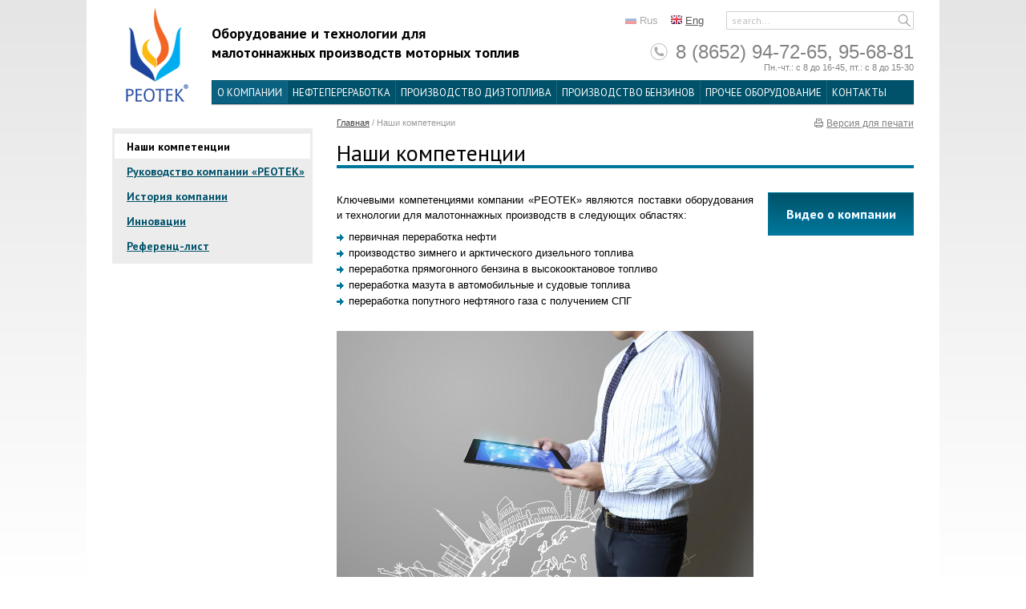

--- FILE ---
content_type: text/html; charset=UTF-8
request_url: http://www.reotek.com/company/nashi-kompetentsii/
body_size: 7992
content:
<!DOCTYPE html>
<html lang="ru">
    <head>
        <meta http-equiv="Content-Type" content="text/html; charset=UTF-8" />
<meta name="robots" content="index, follow" />
<meta name="keywords" content="Купить мини нпз, строительство нпз" />
<meta name="description" content="Мини нпз" />
<link href="/bitrix/cache/css/s1/index/kernel_main/kernel_main.css?168907041036635" type="text/css"  rel="stylesheet" />
<link href="/bitrix/cache/css/s1/index/template_629be3d2104d6188fd6ffad080aee122/template_629be3d2104d6188fd6ffad080aee122.css?168907041016116" type="text/css"  data-template-style="true"  rel="stylesheet" />
<script type="text/javascript">if(!window.BX)window.BX={message:function(mess){if(typeof mess=='object') for(var i in mess) BX.message[i]=mess[i]; return true;}};</script>
<script type="text/javascript">(window.BX||top.BX).message({'JS_CORE_LOADING':'Загрузка...','JS_CORE_NO_DATA':'- Нет данных -','JS_CORE_WINDOW_CLOSE':'Закрыть','JS_CORE_WINDOW_EXPAND':'Развернуть','JS_CORE_WINDOW_NARROW':'Свернуть в окно','JS_CORE_WINDOW_SAVE':'Сохранить','JS_CORE_WINDOW_CANCEL':'Отменить','JS_CORE_H':'ч','JS_CORE_M':'м','JS_CORE_S':'с','JSADM_AI_HIDE_EXTRA':'Скрыть лишние','JSADM_AI_ALL_NOTIF':'Показать все','JSADM_AUTH_REQ':'Требуется авторизация!','JS_CORE_WINDOW_AUTH':'Войти','JS_CORE_IMAGE_FULL':'Полный размер'});</script>
<script type="text/javascript">(window.BX||top.BX).message({'LANGUAGE_ID':'ru','FORMAT_DATE':'DD.MM.YYYY','FORMAT_DATETIME':'DD.MM.YYYY HH:MI:SS','COOKIE_PREFIX':'BITRIX_SM','SERVER_TZ_OFFSET':'10800','SITE_ID':'s1','USER_ID':'','SERVER_TIME':'1769253113','USER_TZ_OFFSET':'0','USER_TZ_AUTO':'Y','bitrix_sessid':'aa20c23e9e9a8a880ec5660cf58ab230'});</script>


<script type="text/javascript" src="/bitrix/cache/js/s1/index/kernel_main/kernel_main.js?1689070410189843"></script>
<script type="text/javascript">BX.setJSList(['/bitrix/js/main/core/core.js?151455515897612','/bitrix/js/main/core/core_ajax.js?151455511635278','/bitrix/js/main/json/json2.min.js?15145551703467','/bitrix/js/main/core/core_ls.js?151455514610330','/bitrix/js/main/session.js?15145550933170','/bitrix/js/main/core/core_popup.js?151455514239406','/bitrix/templates/.default/components/bitrix/menu/top/script.js?1514554541469','/bitrix/templates/.default/components/bitrix/menu/left/script.js?1514554551507','/bitrix/templates/.default/components/bitrix/menu/footer/script.js?1514554546469']); </script>
<script type="text/javascript">BX.setCSSList(['/bitrix/js/main/core/css/core.css?15145551135336','/bitrix/js/main/core/css/core_popup.css?151455511128664','/bitrix/templates/.default/components/bitrix/menu/top/style.css?15145545394598','/bitrix/templates/.default/components/bitrix/menu/left/style.css?15145545492878','/bitrix/templates/.default/components/bitrix/news.list/news_vn/style.css?1514554531150','/bitrix/templates/.default/components/bitrix/breadcrumb/breadcrumb/style.css?1514554904947','/bitrix/templates/.default/components/bitrix/menu/footer/style.css?15145545444598','/bitrix/templates/.default/components/webrost/main.feedback/call/style.css?1514554509292','/bitrix/templates/.default/components/webrost/main.callback/call/style.css?1514554506292','/bitrix/templates/.default/components/webrost/main.production/call/style.css?1514554512292']); </script>


<script type="text/javascript" src="/bitrix/cache/js/s1/index/template_824e6af32a9ba42e92fde9b290c579f9/template_824e6af32a9ba42e92fde9b290c579f9.js?16890704101936"></script>
<script type="text/javascript">
bxSession.Expand(1440, 'aa20c23e9e9a8a880ec5660cf58ab230', false, '5a7dfcf5f286797ee45d42f68819e462');
</script>
<script type="text/javascript">var _ba = _ba || []; _ba.push(["aid", "d940bc816b217a206e8b4ce1f6cfbd1c"]); _ba.push(["host", "www.reotek.com"]); (function() {var ba = document.createElement("script"); ba.type = "text/javascript"; ba.async = true;ba.src = (document.location.protocol == "https:" ? "https://" : "http://") + "bitrix.info/ba.js";var s = document.getElementsByTagName("script")[0];s.parentNode.insertBefore(ba, s);})();</script>


        <!-- <meta name="viewport" content="width=device-width, initial-scale=1"> -->
        <title>Мини нпз</title>
        <link rel="shortcut icon" type="image/x-icon" href="/favicon.ico">
        <link rel="stylesheet" type="text/css" href="/css/jquery.bxslider.css" media="all">
        <link rel="stylesheet" type="text/css" href="/css/jquery.fancybox.css" media="all">
        <link rel="stylesheet" type="text/css" href="/css/jquery.formstyler.css" media="all">
        <link rel="stylesheet" type="text/css" href="/css/style.css" media="all" />
        <link href='http://fonts.googleapis.com/css?family=PT+Sans:400,700&amp;subset=latin,cyrillic' rel='stylesheet' type='text/css'>
        <!--[if lt IE 9]>
            <link rel="stylesheet" type="text/css" href="css/ie8.css" media="all" />
            <script src="http://html5shiv.googlecode.com/svn/trunk/html5.js"></script>
        <![endif]-->
        <script type="text/javascript" src="/js/jquery-1.11.1.min.js"></script>
        <script type="text/javascript" src="/js/jquery.fancybox.pack.js"></script>
        <script type="text/javascript" src="/js/jquery.easing.1.3.js"></script>
        <script type="text/javascript" src="/js/jquery.bxslider.min.js"></script>
        <script type="text/javascript" src="/js/script.js"></script>
        <script type="text/javascript" src="/js/jquery.formstyler.min.js"></script>
        <!-- <link rel="shortcut icon" href="/favicon.ico" /> -->
    </head>
    <body>
        <div class="wrap-all">
                            <div class="wrap">
                    <header class="group">
                <a href="/" class="logo fl"><img src="/i/logo.png" alt="" /></a>
                <div class="hmain">
                    <!-- <p class="intro">Поставляем оборудование и технологии <br /> для малотоннажных нефтеперерабатывающих производств</p> -->
                    <p class="intro">Оборудование и технологии для<br> малотоннажных производств моторных топлив</p>
                    <div class="rhead">
                        <ul class="lang">
                            <li class="rus current"><a href="/">Rus</a></li>
                            <li class="eng "><a href="/en/">Eng</a></li>
                        </ul>
                        
<form class="search" action="/search/index.php">
		<label for="search-field">search...</label>
		<input type="text" name="q" id="search-field" value="" size="15" maxlength="50" />
		<input name="s" type="submit" value="" />
</form>
                        <div class="phone-time">
                              <span class="phone ya-phone">8 (8652) 94-72-65, 95-68-81</span>
                              <span class="timework">Пн.-чт.: с 8 до 16-45, пт.: с 8 до 15-30</span>
                        </div>
                        <a style="display:none;" href="#call" class="lnk call-order lnk-fancybox">Заказать звонок</a>
                    </div>
                </div>
                


<nav class="mainmenu">
					<ul>

<!--HERE-->


	
	
					<li class="current"><a >О компании</a>
				<ul class="submenu">
		
	
	
<!--HERE-->


	
	
		
							<li class="current"><a href="/company/nashi-kompetentsii/">Наши компетенции</a></li>
			
		
	
	
<!--HERE-->


	
	
		
							<li ><a href="/company/rukovodstvo-kompanii-reotek/">Руководство компании «РЕОТЕК»</a></li>
			
		
	
	
<!--HERE-->


	
	
		
							<li ><a href="/company/istoriya-kompanii/">История компании</a></li>
			
		
	
	
<!--HERE-->


	
	
		
							<li ><a href="/company/innovatsii/">Инновации</a></li>
			
		
	
	
<!--HERE-->


	
	
		
							<li ><a href="/company/referents-list/">Референц-лист</a></li>
			
		
	
	
<!--HERE-->


	
	
									<li ><a   >Услуги</a>
							<ul class="submenu2 ">
		
	
	
<!--HERE-->


	
	
		
							<li ><a href="/services/tekhnicheskaya-podderzhka-klientov/">Техническая поддержка клиентов</a></li>
			
		
	
	
<!--HERE-->


	
	
		
							<li ><a href="/services/proektirovanie/">Проектирование</a></li>
			
		
	
	
<!--HERE-->


	
	
		
							<li ><a href="/services/postavka/">Поставка</a></li>
			
		
	
	
<!--HERE-->


	
	
		
							<li ><a href="/services/neftepererabotka-dlya-neprofessionalov/">Нефтепереработка для непрофессионалов</a></li>
			
		
	
	
<!--HERE-->


			</ul></li>	
	
									<li ><a   >Пресс-центр</a>
							<ul class="submenu2 ">
		
	
	
<!--HERE-->


	
	
		
							<li ><a href="/news/">Новости</a></li>
			
		
	
	
<!--HERE-->


	
	
		
							<li ><a href="/pressroom/publikatsii/">Публикации</a></li>
			
		
	
	
<!--HERE-->


	
	
		
							<li ><a href="/pressroom/sobytiya/">События</a></li>
			
		
	
	
<!--HERE-->


	
	
		
							<li ><a href="/pressroom/sotsialnye-seti/">Социальные сети</a></li>
			
		
	
	
<!--HERE-->


			</ul></li>	
	
		
							<li ><a href="/gallery/">Фотогалерея</a></li>
			
		
	
	
<!--HERE-->


			</ul></li>	
	
					<li ><a >Нефтепереработка</a>
				<ul class="submenu">
		
	
	
<!--HERE-->


	
	
		
							<li ><a href="/neftepererabotka/moduli-proizvodstva-diztopliva-m/">Модули производства дизтоплива М</a></li>
			
		
	
	
<!--HERE-->


	
	
		
							<li ><a href="/neftepererabotka/neftepererabatyvayushchie-ustanovki-n/">Нефтеперерабатывающие установки Н</a></li>
			
		
	
	
<!--HERE-->


	
	
		
							<li ><a href="/neftepererabotka/kompleksy-glubokoy-pererabotki-nefti/">Комплексы глубокой переработки нефти</a></li>
			
		
	
	
<!--HERE-->


	
	
		
							<li ><a href="/neftepererabotka/ustanovki-stabilizatsii-gazokondensata/">Установки стабилизации газоконденсата</a></li>
			
		
	
	
<!--HERE-->


			</ul></li>	
	
					<li ><a >Производство дизтоплива</a>
				<ul class="submenu">
		
	
	
<!--HERE-->


	
	
		
							<li ><a href="/proizvodstvo-diztopliva/proizvodstvo-diztopliva-iz-mazuta/">Производство дизтоплива из мазута</a></li>
			
		
	
	
<!--HERE-->


	
	
		
							<li ><a href="/proizvodstvo-diztopliva/proizvodstvo-arkticheskogo-diztopliva/">Производство арктического дизтоплива</a></li>
			
		
	
	
<!--HERE-->


	
	
		
							<li ><a href="/proizvodstvo-diztopliva/proizvodstvo-diztopliva-iz-polimernykh-otkhodov/">Производство дизтоплива из полимерных отходов</a></li>
			
		
	
	
<!--HERE-->


			</ul></li>	
	
					<li ><a >Производство бензинов</a>
				<ul class="submenu">
		
	
	
<!--HERE-->


	
	
		
							<li ><a href="/proizvodstvo-benzinov/proizvodstvo-vysokooktanovogo-benzina/">Производство высокооктанового бензина</a></li>
			
		
	
	
<!--HERE-->


	
	
		
							<li ><a href="/proizvodstvo-benzinov/proizvodstvo-nefrasov/">Производство нефрасов</a></li>
			
		
	
	
<!--HERE-->


			</ul></li>	
	
					<li ><a >Прочее оборудование</a>
				<ul class="submenu">
		
	
	
<!--HERE-->


	
	
									<li ><a  href="/prochee-oborudovanie/pechi/">Печи</a>
							<ul class="submenu2 show-right">
		
	
	
<!--HERE-->


	
	
		
							<li ><a href="/prochee-oborudovanie/pechi-nagreva-nefti/">Печи нагрева нефти</a></li>
			
		
	
	
<!--HERE-->


	
	
		
							<li ><a href="/prochee-oborudovanie/pechi-nagreva-mazuta/">Печи нагрева мазута</a></li>
			
		
	
	
<!--HERE-->


	
	
		
							<li ><a href="/prochee-oborudovanie/pechi-vysokotemperaturnye/">Печи высокотемпературные</a></li>
			
		
	
	
<!--HERE-->


	
	
		
							<li ><a href="/prochee-oborudovanie/pechi-dozhiga/">Печи дожига</a></li>
			
		
	
	
<!--HERE-->


	
	
		
							<li ><a href="/prochee-oborudovanie/kotly-termomaslyanye/">Котлы термомасляные</a></li>
			
		
	
	
<!--HERE-->


			</ul></li>	
	
		
							<li ><a href="/prochee-oborudovanie/bloki-kompaundirovaniya/">Блоки компаундирования</a></li>
			
		
	
	
<!--HERE-->


	
	
		
							<li ><a href="/prochee-oborudovanie/zakrytye-fakely/">Закрытые факелы</a></li>
			
		
	
	
<!--HERE-->


	
	
		
							<li ><a href="/prochee-oborudovanie/moduli-ochistki-diztopliva/">Модули очистки дизтоплива</a></li>
			
		
	
	
<!--HERE-->


			</ul></li>	
	
		
							<li ><a href="/contacts/">Контакты</a></li>
			
		
	
	


</ul>
</nav>
            </header>
            <div class="container">
                                <aside class="left-col fl">
                    
<ul class="left-nav">


	
	
		
							<li class="current"><a href="/company/nashi-kompetentsii/" >Наши компетенции</a></li>
			
		
	
	

	
	
		
							<li ><a href="/company/rukovodstvo-kompanii-reotek/" >Руководство компании «РЕОТЕК»</a></li>
			
		
	
	

	
	
		
							<li ><a href="/company/istoriya-kompanii/" >История компании</a></li>
			
		
	
	

	
	
		
							<li ><a href="/company/innovatsii/" >Инновации</a></li>
			
		
	
	

	
	
		
							<li ><a href="/company/referents-list/" >Референц-лист</a></li>
			
		
	
	


</ul>




         <!--           <a href="/services/neftepererabotka-dlya-neprofessionalov/" class="banner banner-question">-->
                  <!--      Если Вы новичок<br> в нефтепереработке<br>-->
                        <!-- <img class="bo" src="/i/banner-sm.png" alt="" /><img class="bn" src="/i/banner-sm-nav.png" alt="" /> -->
                        <!-- <img src="/i/banner1.png" alt="" /> -->
                 <!--   </a> -->


					<div class="news" style="display:none;"> 
                        <span class="title-h2">Новости<a href="/pressroom/poslednie-soobshcheniya/" class="all-lnk all-news fr">все новости</a></span>
                        


<ul class="news-list">
		<li id="bx_3218110189_6313">
							<span class="date">7 Июня 2017</span>
							<a href="/pressroom/poslednie-soobshcheniya/reneyming-ustanovki-n-60--/" class="title">Ренейминг установки Н-60 !</a>
			</li>
</ul>
                    </div>
					                </aside>

                    <div class="main">
                        <ul class="breadcrumbs"><li><a href="/" title="Главная">Главная</a></li><li>&nbsp;/&nbsp;</li><li><span>Наши компетенции</span></li></ul>                    <a href="?pechat=true" class="print fr">Версия для печати</a>
                    <h1>Наши компетенции</h1>
                    <div class="wrap-center">
                    <div class="right-col fr">
                                                    <a href="/company/video-o-kompanii/" class="btn btn-grad">Видео о компании</a>
                                            </div>
                                                    <div class="center">
                                        <p style="text-align: justify;" class="">
	 Ключевыми компетенциями компании «РЕОТЕК» являются поставки оборудования и технологии для малотоннажных производств в следующих областях:
</p>
<ul class="standart">
	<li>первичная переработка нефти</li>
	<li>производство зимнего и арктического дизельного топлива</li>
	<li>переработка прямогонного бензина в высокооктановое топливо</li>
	<li>переработка мазута в автомобильные и судовые топлива</li>
	<li>переработка попутного нефтяного газа с получением СПГ</li>
</ul>
<p class="img" style="text-align: center;">
 <img width="520" src="/upload/nashi_kompetencii.jpg" height="431">
</p>                        </div>
                    </div>
    </div>
</div>

<!-- Yandex.Metrika counter -->
<script type="text/javascript" >
    (function (d, w, c) {
        (w[c] = w[c] || []).push(function() {
            try {
                w.yaCounter44834458 = new Ya.Metrika({
                    id:44834458,
                    clickmap:true,
                    trackLinks:true,
                    accurateTrackBounce:true,
                    webvisor:true
                });
            } catch(e) { }
        });

        var n = d.getElementsByTagName("script")[0],
            s = d.createElement("script"),
            f = function () { n.parentNode.insertBefore(s, n); };
        s.type = "text/javascript";
        s.async = true;
        s.src = "https://mc.yandex.ru/metrika/watch.js";

        if (w.opera == "[object Opera]") {
            d.addEventListener("DOMContentLoaded", f, false);
        } else { f(); }
    })(document, window, "yandex_metrika_callbacks");
</script>
<noscript><div><img src="https://mc.yandex.ru/watch/44834458" style="position:absolute; left:-9999px;" alt="" /></div></noscript>
<!-- /Yandex.Metrika counter -->

            <div class="push"></div>
            </div>
			<footer class="top-footer">
<!-- Rating@Mail.ru counter -->
                <script type="text/javascript">
                var _tmr = window._tmr || (window._tmr = []);
                _tmr.push({id: "1532762", type: "pageView", start: (new Date()).getTime()});
                (function (d, w, id) {
                  if (d.getElementById(id)) return;
                  var ts = d.createElement("script"); ts.type = "text/javascript"; ts.async = true; ts.id = id;
                  ts.src = (d.location.protocol == "https:" ? "https:" : "http:") + "//web.archive.org/web/20170706030654/http://top-fwz1.mail.ru/js/code.js";
                  var f = function () {var s = d.getElementsByTagName("script")[0]; s.parentNode.insertBefore(ts, s);};
                  if (w.opera == "[object Opera]") { d.addEventListener("DOMContentLoaded", f, false); } else { f(); }
                })(document, window, "topmailru-code");
                </script>
<!-- //Rating@Mail.ru counter -->

			<div class="left-block">
				<ul class="menu"><a href="/company/">О компании</a>
					<li><a href="/company/nashi-kompetentsii/">Наши компетенции</a></li>
					<li><a href="/company/rukovodstvo-kompanii-reotek/">Руководство компании «Реотек»</a></li>
					<li><a href="/company/istoriya-kompanii/">История компании</a></li>
					<li><a href="/company/innovatsii/">Инновации</a></li>
					<li><a href="/company/referents-list/">Референц-лист</a></li>
				</ul>
				<ul class="menu"><a href="/products/">Продукция</a>
					<li><a href="/products/atmosfernaya-peregonka-nefti/">Установки</a></li>
					<li><a href="/products/Pechi/">Аппараты</a></li>
					<li><a href="/products/asutp-tekhnologicheskikh-ustanovok/">АСУТП технологических установок</a></li>
				</ul>
				<ul class="menu"><a href="/services/">Услуги</a>
					<li><a href="/services/tekhnicheskaya-podderzhka-klientov/">Техническая поддержка клиентов</a></li>
					<li><a href="/services/proektirovanie/">Проектирование</a></li>
					<li><a href="/services/postavka/">Поставка</a></li>
					<li><a href="/services/neftepererabotka-dlya-neprofessionalov/">Нефтепереработка для непрофессионалов</a></li>
				</ul>
				<ul class="menu"><a href="/jobs/">Работа в Реотек</a>
					<li><a href="/jobs/prisoedinyaytes/">Присоединяйтесь!</a></li>
					<li><a href="/jobs/vakansii/">Вакансии</a></li>
					<li><a href="/jobs/povstrechay-druzey/">Повстречай друзей</a></li>
					<li><a href="/jobs/studentam/">Студентам</a></li>
				</ul>
				<ul class="menu"><a href="/pressroom/">Пресс-центр</a>
					<li><a href="/pressroom/poslednie-soobshcheniya/">Последние сообщения</a></li>
					<li><a href="/pressroom/publikatsii/">Публикации</a></li>
					<li><a href="/pressroom/sobytiya/">События</a></li>
					<li><a href="/pressroom/sotsialnye-seti/">Социальные сети</a></li>
					<a href="/contacts/">Контакты</a>
				</ul>
			</div>	
			<div class="contacts">
				<p style="font-weight: 900;">Компания РЕОТЕК</p>
				<p>355005, г. Ставрополь, пр-т Кулакова, 9-Б</p>
				<p>E-mail: <a href="mailto:info@reotek.com">info@reotek.com</a></p>
				<p>Тел./факс: + 7 (8652) 94-72-65, 95-68-81</p>
			</div>			
			</footer>
			<footer class="flex-container bottom-footer">
				<div class="copyright">
					Copyright 2018, Компания «РЕОТЕК»
				</div>

				<ul class="socials">
					<li><a href="https://twitter.com/@kadantsev10" class="tw"></a></li>
					<li><a href="https://www.facebook.com/vladimir.kadantsev.5" class="fb"></a></li>
					<li><a href="https://www.instagram.com/kadantsevvladimir/" class="insta"></a></li>
					<li><a href="https://www.youtube.com/channel/UCR_ISVVZoDXcXVjnD0xfPow" class="yt"></a></li>
				</ul>
				<div class="counter">
					<a href="http://top.mail.ru/jump?from=1532762" class="mail-counter"><img width="88" alt="Рейтинг@Mail.ru" src="//top-fwz1.mail.ru/counter?id=1532762;t=130;l=1" height="31" style="border:0;"></a>&nbsp;
				</div>
			</footer>
			
     <!--       <footer>
			
		
                
<ul class="footmenu fl" style="display:block">


	
	
		
							<li class="current"><a href="/company/">О компании</a></li>
			
		
	
	

	
	
		
							<li ><a href="/neftepererabotka/">Нефтепереработка</a></li>
			
		
	
	

	
	
		
							<li ><a href="/proizvodstvo-diztopliva/">Производство дизтоплива</a></li>
			
		
	
	

	
	
		
							<li ><a href="/proizvodstvo-benzinov/">Производство бензинов</a></li>
			
		
	
	

	
	
		
							<li ><a href="/prochee-oborudovanie/">Прочее оборудование</a></li>
			
		
	
	

	
	
		
							<li ><a href="/contacts/">Контакты</a></li>
			
		
	
	


</ul>
-->

      <!--          <ul class="socials fr">
                    <a href="http://top.mail.ru/jump?from=1532762" class="mail-counter"><img width="88" alt="Рейтинг@Mail.ru" src="//top-fwz1.mail.ru/counter?id=1532762;t=130;l=1" height="31" style="border:0;"></a>&nbsp;
                    <li><a href="https://twitter.com/@kadantsev10" class="tw"></a></li>
                    <li><a href="https://www.facebook.com/vladimir.kadantsev.5" class="fb"></a></li>
                    <li><a href="https://www.instagram.com/kadantsevvladimir/" class="insta"></a></li>
                    <li><a href="https://www.youtube.com/channel/UCR_ISVVZoDXcXVjnD0xfPow" class="yt"></a></li>
                </ul>

                <p class="copy clear fl">Copyright 2016, Компания «РЕОТЕК» &nbsp;E-mail: <a href="mailto:info@reotek.com">info@reotek.com</a> Тел./факс + 7 (8652) 94-72-65,  95-68-81</p>
                <p 
                </p>

            </footer>-->
        </div><!--/wrap-all-->
            <div class="popup" id="call">
<form action="/company/nashi-kompetentsii/" method="POST">
<input type="hidden" name="sessid" id="sessid" value="aa20c23e9e9a8a880ec5660cf58ab230" />	<span class="title-form">Заказать звонок</span>
			<fieldset class="name-form">
		<label>Ваше имя<span class="starrequired">*</span></label>
		<input type="text" name="user_name" value="">
	</fieldset>
	<fieldset class="phone-form">
		<label>Контактный телефон<span class="starrequired">*</span></label>
		<input type="text" name="user_phone" value="">
		<div>(по вашему местному времени)</div>
	</fieldset>
	<fieldset class="time-form">
		<label>Дата и время звонка<span class="starrequired">*</span>
			<div></div>
		</label>
		<input type="text" name="user_data" value="">
	</fieldset>
	<fieldset class="city-form">
		<label>Из какого Вы города (страны)<span class="starrequired">*</span></label>
		<input type="text" name="user_city" value="">
		<div></div>
	</fieldset>
	<fieldset class="city-form">
		<label>Сообщение<span class="starrequired">*</span></label>
		<textarea rows="2" cols="30" name="MESSAGE" value=""></textarea>
	</fieldset>

			<fieldset class="capcha-form">
			<input type="hidden" name="captcha_sid" value="00b160e77f7c0049ee64274225f97b99">
			<label>Введите слово на картинке<span class="starrequired">*</span></label>
			<input type="text" name="captcha_word" size="30" maxlength="50" value="">
			<div>(только цифры)</div>
			<div class="capcha-img">
				<img src="/bitrix/tools/captcha.php?captcha_sid=00b160e77f7c0049ee64274225f97b99" alt="CAPTCHA">
			</div>
		</fieldset>
		<fieldset class="submit-form">
		<input type="submit" name="submit" class="btn big-btn" value="Заказать">
	</fieldset>
	<input type="hidden" name="PARAMS_HASH" value="7c98be3175530be8b9310309b52fd578">
	</form>
</div>
<div class="popup" id="callback">
<form action="/company/nashi-kompetentsii/" method="POST">
<input type="hidden" name="sessid" id="sessid_1" value="aa20c23e9e9a8a880ec5660cf58ab230" />	<span class="title-form">Заказать звонок</span>
			<fieldset class="name-form">
		<label>Фамилия, имя, отчество<span class="starrequired">*</span></label>
		<input type="text" name="user_name" value="">
	</fieldset>
	<fieldset class="phone-form">
		<label>Контактный телефон<span class="starrequired">*</span></label>
		<input type="text" name="user_phone" value="">
	</fieldset>
	<fieldset class="phone-form">
		<label>E-mail<span class="starrequired">*</span></label>
		<input type="text" name="user_email" value="">
	</fieldset>
	<fieldset class="time-form">
		<label>Дата и время звонка<span class="starrequired">*</span>
			<div>(по вашему местному времени)</div>
		</label>
		<input type="text" name="user_data" value="">
	</fieldset>
	<fieldset class="city-form">
		<label>Из какого Вы города (страны)<span class="starrequired">*</span></label>
		<input type="text" name="user_city" value="">
	</fieldset>
	<fieldset class="city-form">
		<label>Ваш вопрос<span class="starrequired">*</span></label>
		<textarea rows="2" cols="30" name="MESSAGE" value=""></textarea>
	</fieldset>

			<fieldset class="capcha-form">
			<input type="hidden" name="captcha_sid" value="0e6f1d7a0cb764dae3d05e53225a0e40">
			<label>Введите цифры с картинки<span class="starrequired">*</span></label>
			<input type="text" name="captcha_word" size="30" maxlength="50" value="">
			<!--<div>(только цифры)</div>-->
			<div class="capcha-img">
				<img src="/bitrix/tools/captcha.php?captcha_sid=0e6f1d7a0cb764dae3d05e53225a0e40" alt="CAPTCHA">
			</div>
		</fieldset>
		<fieldset class="submit-form">
		<input type="submit" name="submit" class="btn big-btn" value="Отправить запрос">
	</fieldset>
	<input type="hidden" name="PARAMS_HASH" value="9440651c13d5f073739c87ece64b24f0">
	</form>
</div>
    
    <div class="popup" id="product">
<form action="/company/nashi-kompetentsii/" method="POST">
<input type="hidden" name="sessid" id="sessid_2" value="aa20c23e9e9a8a880ec5660cf58ab230" />	<span class="title-form">Сделать заказ</span>
			<fieldset class="name-form">
		<label>Фамилия, имя, отчество<span class="starrequired">*</span></label>
		<input type="text" name="user_name" value="">
	</fieldset>
	<fieldset class="time-form">
		<label>Организация<span class="starrequired">*</span></label>
		<input type="text" name="user_org" value="">
	</fieldset>
	<fieldset class="phone-form">
		<label>Контактный телефон<span class="starrequired">*</span></label>
		<input type="text" name="user_phone" value="">
	</fieldset>
	<fieldset class="phone-form">
		<label>E-mail<span class="starrequired">*</span></label>
		<input type="text" name="user_email" value="">
	</fieldset>
	<fieldset class="city-form">
		<label>Тип заказываемого оборудования<span class="starrequired">*</span></label>
		<input type="text" name="user_product" value="">
	</fieldset>
	<span class="form-text">Наш менеджер свяжется с Вами для уточнения деталей по Вашему заказу</span>
			<fieldset class="capcha-form">
			<input type="hidden" name="captcha_sid" value="081353b5ea23691056e50ca7433bf01f">
			<label>Введите цифры с картинки<span class="starrequired">*</span></label>
			<input type="text" name="captcha_word" size="30" maxlength="50" value="">
			<!--<div>(только цифры)</div>-->
			<div class="capcha-img">
				<img src="/bitrix/tools/captcha.php?captcha_sid=081353b5ea23691056e50ca7433bf01f" alt="CAPTCHA">
			</div>
		</fieldset>
		<fieldset class="submit-form">
		<input type="submit" name="submit" class="btn big-btn" value="Отправить запрос">
	</fieldset>
	<input type="hidden" name="PARAMS_HASH" value="ed68ec2acbd2da8c5a390344cd3f5ad6">
	</form>
</div>

            <!--<div class="popup" id="call">
                 <form>
                     <span class="title-form">Заказать звонок</span>
                     <fieldset class="name-form">
                         <label>Ваше имя</label>
                         <input type="text" />
                     </fieldset>
                     <fieldset class="phone-form">
                         <label>Контактный телефон</label>
                         <input type="text" />
                         <div>(по вашему местному времени)</div>
                     </fieldset>
                     <fieldset class="time-form">
                         <label>Дата и время звонка</label>
                         <input type="text" />-->
                         <!-- <select>
                            <option>с 8 00 до 12 00</option>
                            <option>с 12 00 до 18 00</option>
                         </select> -->
                  <!--   </fieldset>
                     <fieldset class="city-form">
                         <label>Из какого Вы города (страны)</label>
                         <input type="text" />
                     </fieldset>
                     <fieldset class="capcha-form">
                         <label>Введите символы с картинки</label>
                         <input type="text" />
                         <div>(только цифры)</div>
                         <div class="capcha-img">
                            <img src="/i/captcha.jpg" alt="" />
                         </div>
                     </fieldset>
                     <fieldset class="submit-form">
                        <input type="submit" class="btn big-btn" value="Заказать"/>
                    </fieldset>
                 </form>
            </div>  -->
    <!-- <script type="text/javascript" src="pixel.perfect.js"></script> -->
    </body>
</html>


--- FILE ---
content_type: text/css
request_url: http://www.reotek.com/bitrix/cache/css/s1/index/template_629be3d2104d6188fd6ffad080aee122/template_629be3d2104d6188fd6ffad080aee122.css?168907041016116
body_size: 2025
content:



/* Start:/bitrix/templates/.default/components/bitrix/menu/top/style.css*/
/**Top menu**/
#horizontal-multilevel-menu,#horizontal-multilevel-menu ul
{
	margin:0; padding:0;
	background:#BC262C url(/bitrix/templates/.default/components/bitrix/menu/top/images/header_menu_bg.gif) repeat-x;
	min-height:27px;
	width:100%;
	list-style:none;
	font-size:11px;
	float:left;
	/*font-size:90%*/
}

#horizontal-multilevel-menu
{
	
}

/*Links*/
#horizontal-multilevel-menu a
{
	display:block;
	padding:5px 10px;
	/*padding:0.3em 0.8em;*/
	text-decoration:none;
	text-align:center;
}

#horizontal-multilevel-menu li 
{
	float:left;
}

/*Root items*/
#horizontal-multilevel-menu li a.root-item
{
	color:#fff;
	font-weight:bold;
	padding:7px 12px;
}

/*Root menu selected*/
#horizontal-multilevel-menu li a.root-item-selected
{
	background:#fc8d3d;
	color:#fff;
	font-weight:bold;
	padding:7px 12px;
}

/*Root items: hover*/
#horizontal-multilevel-menu li:hover a.root-item, #horizontal-multilevel-menu li.jshover a.root-item
{
	background:#e26336;
	color:#fff;
}

/*Item-parents*/
#horizontal-multilevel-menu a.parent
{
	background: url(/bitrix/templates/.default/components/bitrix/menu/top/images/arrow.gif) center right no-repeat;
}

/*Denied items*/
#horizontal-multilevel-menu a.denied
{
	background: url(/bitrix/templates/.default/components/bitrix/menu/top/images/lock.gif) center right no-repeat;
}

/*Child-items: hover*/
#horizontal-multilevel-menu li:hover, #horizontal-multilevel-menu li.jshover
{
	background:#D6D6D6;
	color:#fff;
}

/*Child-items selected*/
#horizontal-multilevel-menu li.item-selected
{
	background:#D6D6D6;
	color:#fff;
}

/*Sub-menu box*/
#horizontal-multilevel-menu li ul
{
	position:absolute;
	/*top:-999em;*/
	top:auto;
	display:none;
	z-index:500;

	height:auto;
	/*width:12em;*/
	width:135px;
	background:#F5F5F5;
	border:1px solid #C1C1C1;
}

/*Sub-menu item box*/
#horizontal-multilevel-menu li li 
{
	width:100%;
	border-bottom:1px solid #DEDEDE;
}

/*Item link*/
#horizontal-multilevel-menu li ul a
{
	text-align:left;
}

/*Items text color & size */
#horizontal-multilevel-menu li a,
#horizontal-multilevel-menu li:hover li a,
#horizontal-multilevel-menu li.jshover li a,
#horizontal-multilevel-menu li:hover li:hover li a,
#horizontal-multilevel-menu li.jshover li.jshover li a,
#horizontal-multilevel-menu li:hover li:hover li:hover li a,
#horizontal-multilevel-menu li.jshover li.jshover li.jshover li a,
#horizontal-multilevel-menu li:hover li:hover li:hover li:hover li a,
#horizontal-multilevel-menu li.jshover li.jshover li.jshover li.jshover li a,
#horizontal-multilevel-menu li:hover li:hover li:hover li:hover li:hover li a,
#horizontal-multilevel-menu li.jshover li.jshover li.jshover li.jshover li.jshover li a
{
	color:#4F4F4F;
	font-weight:bold;
}

/*Items text color & size: hover*/
#horizontal-multilevel-menu li:hover li:hover a,
#horizontal-multilevel-menu li.jshover li.jshover a,
#horizontal-multilevel-menu li:hover li:hover li:hover a,
#horizontal-multilevel-menu li.jshover li.jshover li.jshover a,
#horizontal-multilevel-menu li:hover li:hover li:hover li:hover a,
#horizontal-multilevel-menu li.jshover li.jshover li.jshover li.jshover a
#horizontal-multilevel-menu li:hover li:hover li:hover li:hover li:hover a,
#horizontal-multilevel-menu li.jshover li.jshover li.jshover li.jshover li.jshover a
#horizontal-multilevel-menu li:hover li:hover li:hover li:hover li:hover li:hover a,
#horizontal-multilevel-menu li.jshover li.jshover li.jshover li.jshover li.jshover li.jshover a
{
	color:#4F4F4F;
}

#horizontal-multilevel-menu li ul ul
{
	margin:-27px 0 0 132px;
	/*margin:-1.93em 0 0 11.6em;*/
}

#horizontal-multilevel-menu li:hover ul ul,
#horizontal-multilevel-menu li.jshover ul ul,
#horizontal-multilevel-menu li:hover ul ul ul,
#horizontal-multilevel-menu li.jshover ul ul ul,
#horizontal-multilevel-menu li:hover ul ul ul ul,
#horizontal-multilevel-menu li.jshover ul ul ul ul,
#horizontal-multilevel-menu li:hover ul ul ul ul ul,
#horizontal-multilevel-menu li.jshover ul ul ul ul ul
{
	/*top:-999em;*/
	display:none;
}

#horizontal-multilevel-menu li:hover ul,
#horizontal-multilevel-menu li.jshover ul,
#horizontal-multilevel-menu li li:hover ul,
#horizontal-multilevel-menu li li.jshover ul,
#horizontal-multilevel-menu li li li:hover ul,
#horizontal-multilevel-menu li li li.jshover ul,
#horizontal-multilevel-menu li li li li:hover ul,
#horizontal-multilevel-menu li li li li.jshover ul,
#horizontal-multilevel-menu li li li li li:hover ul,
#horizontal-multilevel-menu li li li li li.jshover ul
{
	/*z-index:1000;
	top:auto;*/
	display:block;
}

div.menu-clear-left
{
	clear:left;
}
/* End */



/* Start:/bitrix/templates/.default/components/bitrix/menu/left/style.css*/
ul#vertical-multilevel-menu, #vertical-multilevel-menu ul
{
	margin: 0; 
	padding: 0; 
	list-style: none; 
	width: 214px;
	font-size:12px;
}

/*Submenu box*/
#vertical-multilevel-menu li ul
{
	position:absolute;
	/*top:-999em;*/
	top:auto;
	display:none;
	z-index:500;
	height:auto;
	border:1px solid #C1C1C1;
	border-bottom:none;
	width:200px;
}

/* Submenu Items */ 
#vertical-multilevel-menu li a
{ 
	display: block; 
	text-decoration: none; 
	color: #4F4F4F; 
	font-weight:bold;
	padding: 5px; 
	background:#F5F5F5;
	border-bottom:1px solid #C1C1C1;
}

/*Items selected*/
#vertical-multilevel-menu li a.item-selected
{ 
	background-color: #D6D6D6;
}

/*Items Hover */
#vertical-multilevel-menu li a:hover
{
	background-color: #D6D6D6;
} 

/*Rootmenu Items*/
#vertical-multilevel-menu a.root-item
{
	color:#fff;
	font-weight:bold;
	font-size:12px;
	padding:5px 0 7px 35px;
	background:#61656A url(/bitrix/templates/.default/components/bitrix/menu/left/images/item_bg.gif) 0 0 no-repeat;
	border:none;
	box-sizing:border-box;
	-moz-box-sizing:border-box;
	/*height:26px;
	overflow:hidden;*/
}

/*Rootmenu Items hover*/
#vertical-multilevel-menu a.root-item:hover, #vertical-multilevel-menu a.root-item-selected:hover
{
	background:#61656A url(/bitrix/templates/.default/components/bitrix/menu/left/images/item_bg.gif) 0 -26px no-repeat;
}

/*Rootmenu Items Selected*/
#vertical-multilevel-menu a.root-item-selected
{
	color:#fff;
	font-weight:bold;
	font-size:12px;
	padding:5px 0 7px 35px;
	background:#61656A url(/bitrix/templates/.default/components/bitrix/menu/left/images/item_bg.gif) 0 -26px no-repeat;
	border:none;
	box-sizing:border-box;
	-moz-box-sizing:border-box;
	/*height:26px;
	overflow:hidden;*/
}

/*Parent item*/
#vertical-multilevel-menu a.parent
{
	background: #F5F5F5 url(/bitrix/templates/.default/components/bitrix/menu/left/images/arrow.gif) center right no-repeat;
	padding-right:10px;
}

/*Denied items*/
#vertical-multilevel-menu a.denied
{
	background: #F5F5F5 url(/bitrix/templates/.default/components/bitrix/menu/left/images/lock.gif) center right no-repeat;
	color:#DDDDDD;
	padding-right:10px;
}

/* Holly Hack. IE Requirement \*/ 
* html ul#vertical-multilevel-menu li { float: left; height: 1%; } 
* html ul#vertical-multilevel-menu li a { height: 1%; } 
/* End */ 


/*Submenu margin*/
#vertical-multilevel-menu li ul.root-item
{
	margin:-27px 0 0 210px;
}

#vertical-multilevel-menu li ul
{
	margin:-27px 0 0 133px;
}

/*Submenu hide*/
#vertical-multilevel-menu li:hover ul ul,
#vertical-multilevel-menu li.jsvhover ul ul,
#vertical-multilevel-menu li:hover ul ul ul,
#vertical-multilevel-menu li.jsvhover ul ul ul 
{
	/*top:-999em;*/
	display:none;
}

/*Submenu show*/
#vertical-multilevel-menu li:hover ul,
#vertical-multilevel-menu li.jsvhover ul,
#vertical-multilevel-menu li li:hover ul,
#vertical-multilevel-menu li li.jsvhover ul,
#vertical-multilevel-menu li li li:hover ul,
#vertical-multilevel-menu li li li.jsvhover ul
{
	/*z-index:1000;
	top:auto;*/
	display:block;
}
/* End */



/* Start:/bitrix/templates/.default/components/bitrix/news.list/news_vn/style.css*/
div.news-list
{
	word-wrap: break-word;
}
div.news-list img.preview_picture
{
	float:left;
	margin:0 4px 6px 0;
}
.news-date-time {
	color:#486DAA;
}

/* End */



/* Start:/bitrix/templates/.default/components/bitrix/breadcrumb/breadcrumb/style.css*/
.bx_breadcrumbs{
    margin-bottom:15px;
    padding-top:0px
}
.bx_breadcrumbs ul{
    margin:0;
    padding:0
}
.bx_breadcrumbs ul li{
    display:inline-block;
    line-height:20px
}
.bx_breadcrumbs ul li a{
    display:block;
    padding:0 15px;
    background:url(/bitrix/templates/.default/components/bitrix/breadcrumb/breadcrumb/images/breadcrumbs_arrow.png) no-repeat center right;
    color:#555;
    text-decoration:none;
    font-size:11px;
    opacity:.5
}
.bx_breadcrumbs ul li:first-child a{padding-left:0}
.bx_breadcrumbs ul li:last-child  a{background:none}
.bx_breadcrumbs ul li a:hover{
    text-decoration:underline;
    line-height:20px;
    opacity:1
}
.bx_breadcrumbs ul li span{
    display:block;
    padding:0 15px;
    color:#aaa;
    text-decoration:none;
    font-size:11px
}
.bx_breadcrumbs,
.bx_breadcrumbs ul li{
    -webkit-transition:all 0.3s ease;
    -moz-transition:all 0.3s ease;
    -ms-transition:all 0.3s ease;
    -o-transition:all 0.3s ease;
    transition:all 0.3s ease;
}
/* End */



/* Start:/bitrix/templates/.default/components/bitrix/menu/footer/style.css*/
/**Top menu**/
#horizontal-multilevel-menu,#horizontal-multilevel-menu ul
{
	margin:0; padding:0;
	background:#BC262C url(/bitrix/templates/.default/components/bitrix/menu/footer/images/header_menu_bg.gif) repeat-x;
	min-height:27px;
	width:100%;
	list-style:none;
	font-size:11px;
	float:left;
	/*font-size:90%*/
}

#horizontal-multilevel-menu
{
	
}

/*Links*/
#horizontal-multilevel-menu a
{
	display:block;
	padding:5px 10px;
	/*padding:0.3em 0.8em;*/
	text-decoration:none;
	text-align:center;
}

#horizontal-multilevel-menu li 
{
	float:left;
}

/*Root items*/
#horizontal-multilevel-menu li a.root-item
{
	color:#fff;
	font-weight:bold;
	padding:7px 12px;
}

/*Root menu selected*/
#horizontal-multilevel-menu li a.root-item-selected
{
	background:#fc8d3d;
	color:#fff;
	font-weight:bold;
	padding:7px 12px;
}

/*Root items: hover*/
#horizontal-multilevel-menu li:hover a.root-item, #horizontal-multilevel-menu li.jshover a.root-item
{
	background:#e26336;
	color:#fff;
}

/*Item-parents*/
#horizontal-multilevel-menu a.parent
{
	background: url(/bitrix/templates/.default/components/bitrix/menu/footer/images/arrow.gif) center right no-repeat;
}

/*Denied items*/
#horizontal-multilevel-menu a.denied
{
	background: url(/bitrix/templates/.default/components/bitrix/menu/footer/images/lock.gif) center right no-repeat;
}

/*Child-items: hover*/
#horizontal-multilevel-menu li:hover, #horizontal-multilevel-menu li.jshover
{
	background:#D6D6D6;
	color:#fff;
}

/*Child-items selected*/
#horizontal-multilevel-menu li.item-selected
{
	background:#D6D6D6;
	color:#fff;
}

/*Sub-menu box*/
#horizontal-multilevel-menu li ul
{
	position:absolute;
	/*top:-999em;*/
	top:auto;
	display:none;
	z-index:500;

	height:auto;
	/*width:12em;*/
	width:135px;
	background:#F5F5F5;
	border:1px solid #C1C1C1;
}

/*Sub-menu item box*/
#horizontal-multilevel-menu li li 
{
	width:100%;
	border-bottom:1px solid #DEDEDE;
}

/*Item link*/
#horizontal-multilevel-menu li ul a
{
	text-align:left;
}

/*Items text color & size */
#horizontal-multilevel-menu li a,
#horizontal-multilevel-menu li:hover li a,
#horizontal-multilevel-menu li.jshover li a,
#horizontal-multilevel-menu li:hover li:hover li a,
#horizontal-multilevel-menu li.jshover li.jshover li a,
#horizontal-multilevel-menu li:hover li:hover li:hover li a,
#horizontal-multilevel-menu li.jshover li.jshover li.jshover li a,
#horizontal-multilevel-menu li:hover li:hover li:hover li:hover li a,
#horizontal-multilevel-menu li.jshover li.jshover li.jshover li.jshover li a,
#horizontal-multilevel-menu li:hover li:hover li:hover li:hover li:hover li a,
#horizontal-multilevel-menu li.jshover li.jshover li.jshover li.jshover li.jshover li a
{
	color:#4F4F4F;
	font-weight:bold;
}

/*Items text color & size: hover*/
#horizontal-multilevel-menu li:hover li:hover a,
#horizontal-multilevel-menu li.jshover li.jshover a,
#horizontal-multilevel-menu li:hover li:hover li:hover a,
#horizontal-multilevel-menu li.jshover li.jshover li.jshover a,
#horizontal-multilevel-menu li:hover li:hover li:hover li:hover a,
#horizontal-multilevel-menu li.jshover li.jshover li.jshover li.jshover a
#horizontal-multilevel-menu li:hover li:hover li:hover li:hover li:hover a,
#horizontal-multilevel-menu li.jshover li.jshover li.jshover li.jshover li.jshover a
#horizontal-multilevel-menu li:hover li:hover li:hover li:hover li:hover li:hover a,
#horizontal-multilevel-menu li.jshover li.jshover li.jshover li.jshover li.jshover li.jshover a
{
	color:#4F4F4F;
}

#horizontal-multilevel-menu li ul ul
{
	margin:-27px 0 0 132px;
	/*margin:-1.93em 0 0 11.6em;*/
}

#horizontal-multilevel-menu li:hover ul ul,
#horizontal-multilevel-menu li.jshover ul ul,
#horizontal-multilevel-menu li:hover ul ul ul,
#horizontal-multilevel-menu li.jshover ul ul ul,
#horizontal-multilevel-menu li:hover ul ul ul ul,
#horizontal-multilevel-menu li.jshover ul ul ul ul,
#horizontal-multilevel-menu li:hover ul ul ul ul ul,
#horizontal-multilevel-menu li.jshover ul ul ul ul ul
{
	/*top:-999em;*/
	display:none;
}

#horizontal-multilevel-menu li:hover ul,
#horizontal-multilevel-menu li.jshover ul,
#horizontal-multilevel-menu li li:hover ul,
#horizontal-multilevel-menu li li.jshover ul,
#horizontal-multilevel-menu li li li:hover ul,
#horizontal-multilevel-menu li li li.jshover ul,
#horizontal-multilevel-menu li li li li:hover ul,
#horizontal-multilevel-menu li li li li.jshover ul,
#horizontal-multilevel-menu li li li li li:hover ul,
#horizontal-multilevel-menu li li li li li.jshover ul
{
	/*z-index:1000;
	top:auto;*/
	display:block;
}

div.menu-clear-left
{
	clear:left;
}
/* End */



/* Start:/bitrix/templates/.default/components/webrost/main.feedback/call/style.css*/
div.mfeedback {}
div.mf-name, div.mf-email, div.mf-captcha, div.mf-message {width:80%; padding-bottom:0.4em;}
div.mf-name input, div.mf-email input {width:60%;}
div.mf-message textarea {width: 60%;}
span.mf-req {color:red;}
div.mf-ok-text {color:green; font-weight:bold; padding-bottom: 1em;}
/* End */



/* Start:/bitrix/templates/.default/components/webrost/main.callback/call/style.css*/
div.mfeedback {}
div.mf-name, div.mf-email, div.mf-captcha, div.mf-message {width:80%; padding-bottom:0.4em;}
div.mf-name input, div.mf-email input {width:60%;}
div.mf-message textarea {width: 60%;}
span.mf-req {color:red;}
div.mf-ok-text {color:green; font-weight:bold; padding-bottom: 1em;}
/* End */



/* Start:/bitrix/templates/.default/components/webrost/main.production/call/style.css*/
div.mfeedback {}
div.mf-name, div.mf-email, div.mf-captcha, div.mf-message {width:80%; padding-bottom:0.4em;}
div.mf-name input, div.mf-email input {width:60%;}
div.mf-message textarea {width: 60%;}
span.mf-req {color:red;}
div.mf-ok-text {color:green; font-weight:bold; padding-bottom: 1em;}
/* End */
/* /bitrix/templates/.default/components/bitrix/menu/top/style.css */
/* /bitrix/templates/.default/components/bitrix/menu/left/style.css */
/* /bitrix/templates/.default/components/bitrix/news.list/news_vn/style.css */
/* /bitrix/templates/.default/components/bitrix/breadcrumb/breadcrumb/style.css */
/* /bitrix/templates/.default/components/bitrix/menu/footer/style.css */
/* /bitrix/templates/.default/components/webrost/main.feedback/call/style.css */
/* /bitrix/templates/.default/components/webrost/main.callback/call/style.css */
/* /bitrix/templates/.default/components/webrost/main.production/call/style.css */


--- FILE ---
content_type: text/css
request_url: http://www.reotek.com/css/jquery.bxslider.css
body_size: 1272
content:
/**
 * BxSlider v4.0 - Fully loaded, responsive content slider
 * http://bxslider.com
 *
 * Written by: Steven Wanderski, 2012
 * http://stevenwanderski.com
 * (while drinking Belgian ales and listening to jazz)
 *
 * CEO and founder of bxCreative, LTD
 * http://bxcreative.com
 */


/** RESET AND LAYOUT
===================================*/

.bx-wrapper {
	position: relative;
	margin: 9px auto 24px;
	padding: 0;
	*zoom: 1;
}
.bx-wrapper:after{
	content:'';
	display:block;
	position:absolute;
	bottom: -13px;
	width:100%;
	height:4px;
	background-color:#00789b;
}

.bx-wrapper img {
	max-width: 100%;
	display: block;
}

/** THEME
===================================*/

.bx-wrapper .bx-viewport {
	-moz-box-shadow: 0 1px 3px rgba(0,0,0,.24);
	-webkit-box-shadow: 0 1px 3px rgba(0,0,0,.24);
	box-shadow: 0 1px 3px rgba(0,0,0,.24);
	border: solid #fff 2px;
	background: #fff;
	height:340px!important;
}

.bx-wrapper .bx-pager,
.bx-wrapper .bx-controls-auto {
	position: absolute;
	bottom: 7px;
	width: 100%;
}

/* LOADER */

.bx-wrapper .bx-loading {
	min-height: 50px;
	background: url(../i/slider/bx_loader.gif) center center no-repeat #fff;
	height: 100%;
	width: 100%;
	position: absolute;
	top: 0;
	left: 0;
	z-index: 2000;
}

/* PAGER */

.bx-wrapper .bx-pager {
	text-align: left;
	font-size: .85em;
	font-family: Arial;
	font-weight: bold;
	color: #666;
	padding-top: 20px;
    margin: 0 0 15px 75px;
}

.bx-wrapper .bx-pager .bx-pager-item,
.bx-wrapper .bx-controls-auto .bx-controls-auto-item {
	display: inline-block;
	*zoom: 1;
	*display: inline;
}

.bx-wrapper .bx-pager.bx-default-pager a {
	/* background: url(../i/slider/pager.png) 0 0 no-repeat; */
	text-indent: -9999px;
	display: block;
	width: 13px;
	height: 13px;
	margin: 0 4px;
	outline: 0;
	position:relative;
	-webkit-border-radius: 50%;
	-moz-border-radius: 50%;
	border-radius: 50%;
	background:#8F8F8F;
}


.bx-wrapper .bx-pager.bx-default-pager a:hover,
.bx-wrapper .bx-pager.bx-default-pager a.active{
	background:#004F68;
}

/* DIRECTION CONTROLS (NEXT / PREV) */

.bx-wrapper .bx-prev {
	left: 48px;
	background: url(../i/arrow2.png) no-repeat 0 0;
}

.bx-wrapper .bx-next {
	left:171px;
	background: url(../i/arrow.png) no-repeat 0 0;
}

/* .bx-wrapper .bx-prev:hover {
	background-position: 0 0;
}

.bx-wrapper .bx-next:hover {
	background-position: -43px 0;
} */

.bx-wrapper .bx-controls-direction a {
	position: absolute;
	/* top: 50%; */
	bottom:21px;
	margin-top: -16px;
	outline: 0;
	width: 16px;
	height: 15px;
	text-indent: -9999px;
	z-index: 999;
}

.bx-wrapper .bx-controls-direction a.disabled {
	display: none;
}

/* AUTO CONTROLS (START / STOP) */

.bx-wrapper .bx-controls-auto {
	text-align: center;
}

.bx-wrapper .bx-controls-auto .bx-start {
	display: block;
	text-indent: -9999px;
	width: 10px;
	height: 11px;
	outline: 0;
	background: url(../i/slider/controls.png) -86px -11px no-repeat;
	margin: 0 3px;
}

.bx-wrapper .bx-controls-auto .bx-start:hover,
.bx-wrapper .bx-controls-auto .bx-start.active {
	background-position: -86px 0;
}

.bx-wrapper .bx-controls-auto .bx-stop {
	display: block;
	text-indent: -9999px;
	width: 9px;
	height: 11px;
	outline: 0;
	background: url(../i/slider/controls.png) -86px -44px no-repeat;
	margin: 0 3px;
}

.bx-wrapper .bx-controls-auto .bx-stop:hover,
.bx-wrapper .bx-controls-auto .bx-stop.active {
	background-position: -86px -33px;
}

/* PAGER WITH AUTO-CONTROLS HYBRID LAYOUT */

.bx-wrapper .bx-controls.bx-has-controls-auto.bx-has-pager .bx-pager {
	text-align: left;
	width: 80%;
}

.bx-wrapper .bx-controls.bx-has-controls-auto.bx-has-pager .bx-controls-auto {
	right: 0;
	width: 35px;
}

/* IMAGE CAPTIONS */

.bx-wrapper .bx-caption {
	position: absolute;
	bottom: 0;
	left: 0;
	background: #666\9;
	background: rgba(80, 80, 80, 0.75);
	width: 100%;
}

.bx-wrapper .bx-caption span {
	color: #fff;
	font-family: Arial;
	display: block;
	font-size: .85em;
	padding: 10px;
}

--- FILE ---
content_type: text/css
request_url: http://www.reotek.com/css/style.css
body_size: 8491
content:
/*-- style reset.css --*/
html,body,div,span,applet,object,iframe,h1,h2,h3,h4,h5,h6,p,blockquote,pre,a,abbr,acronym,address,big,cite,code,del,dfn,em,img,ins,kbd,q,s,samp,small,strike,sub,sup,tt,var,b,u,i,center,dl,dt,dd,ol,ul,li,fieldset,form,label,legend,table,caption,tbody,tfoot,thead,tr,th,td,article,aside,canvas,details,embed,figure,figcaption,footer,header,hgroup,menu,nav,output,ruby,section,summary,time,mark,audio,video{margin:0;padding:0;border:0;font-size:100%;font:inherit;vertical-align:baseline;}article,aside,details,figcaption,figure,footer,header,hgroup,menu,nav,section{display:block;}body{line-height:1;}ol,ul{list-style:none;}blockquote,q{quotes:none;}blockquote:before,blockquote:after,q:before,q:after{content:'';content:none;}table{border-collapse:collapse;border-spacing:0;}

#pmOverlay {
	display: block;
	position: absolute;
	/* top: -61px!important; */
	left: 50%!important;
	width: 1000px!important;
	opacity: 0.5;
	margin:0 0 0 -500px!important;
	z-index: 15000;

}



/*-- style main.css --*/

* {
  -webkit-box-sizing: border-box;
  -moz-box-sizing: border-box;
  box-sizing: border-box;
}

html, body{
	height:100%;
}

body{
	font-family: Arial, Helvetica, sans-serif;
	background-color:#FFF;
	font-size:13px;
	line-height:normal;
	margin: 0;
	padding: 0;


}
h1, h2, h3,
.mainmenu li a,
.steps .title,
.steps ol li,
label,
.all-lnk,
.footmenu li,
.footmenu li a,
.webrost, .webrost a{
	font-family:'PT Sans', sans-serif;
}
h1, .title-h1{
	font-family:'PT Sans', sans-serif;
	font-size:28px;
	line-height:28px;
	color:#000000;
	border-bottom:4px solid #00789b;
	padding-bottom: 1px;
	margin-bottom: 15px;
}
h2, .title-h2{
    font-size:24px;
    line-height:28px;
    color:#1a1a1a;
    border-bottom:4px solid #00789b;
    padding-bottom: 1px;
    margin-bottom: 15px;
}
h2 a{
	font-family: inherit;
	color: inherit;
	font-size: inherit;
	text-decoration: none;
}
h3,{
    font-size: 18px;
    color: #1a1a1a;
    font-family: Arial, Helvetica, sans-serif;
    font-weight: bold;
    margin: 0 0 13px 0;
}
.title-h1, .title-h2{
    display: block;
    letter-spacing: -1px;
}
 .title-h2 {
 	font-family:'PT Sans', sans-serif;
 	font-size: 28px;
 }

p{
    line-height: 1.5;
	/* font-size: 16px;
	margin: 16px 0;
	color:#696969; */
}
a{
    color: #016c8b;
}
a:hover{
    color: #2091bb;
}
b{	font-weight:700;}
.ib{display:inline-block;}
.fl{float:left;}
.fr{float:right;}
.clear{	clear:both;}
.ov{overflow:hidden;}
.group:after{
	content: ".";
	display: block;
	height: 0;
	clear: both;
	visibility: hidden;
}

/*.wrap-all{
	height: 100%;
	width: 100%;
	display: table;
	background: #e5e5e5;
	background: url([data-uri]);
	background: -moz-linear-gradient(top,  #e5e5e5 0%, #ffffff 100%);
	background: -webkit-gradient(linear, left top, left bottom, color-stop(0%,#e5e5e5), color-stop(100%,#ffffff));
	background: -webkit-linear-gradient(top,  #e5e5e5 0%,#ffffff 100%);
	background: -o-linear-gradient(top,  #e5e5e5 0%,#ffffff 100%);
	background: -ms-linear-gradient(top,  #e5e5e5 0%,#ffffff 100%);
	background: linear-gradient(to bottom,  #e5e5e5 0%,#ffffff 100%);
	filter: progid:DXImageTransform.Microsoft.gradient( startColorstr='#e5e5e5', endColorstr='#ffffff',GradientType=0 );
}*/
.wrap-all{
	height: 100%;
	background: #e5e5e5;
	background: url([data-uri]);
	background: -moz-linear-gradient(top,  #e5e5e5 0%, #ffffff 100%);
	background: -webkit-gradient(linear, left top, left bottom, color-stop(0%,#e5e5e5), color-stop(100%,#ffffff));
	background: -webkit-linear-gradient(top,  #e5e5e5 0%,#ffffff 100%);
	background: -o-linear-gradient(top,  #e5e5e5 0%,#ffffff 100%);
	background: -ms-linear-gradient(top,  #e5e5e5 0%,#ffffff 100%);
	background: linear-gradient(to bottom,  #e5e5e5 0%,#ffffff 100%);
	filter: progid:DXImageTransform.Microsoft.gradient( startColorstr='#e5e5e5', endColorstr='#ffffff',GradientType=0 );
}
.wrap{
	background-color: #fff;
	/*display: table-row;*/
	min-height:100%;
	margin:0 auto -96px;
	width: 1064px;
}
.wrap.pechat{
	background: #fff;
}

header,
.container,
footer{
	width:1064px;
	margin:0 auto;
	overflow: hidden;
	padding: 0 32px;
	background-color: #fff;
}
header{
    overflow: visible;
}
.push{
	height: 96px;
}
img{

}

/*--- Buttons ---*/
.btn{
	display:inline-block;
	vertical-align:top;
	font-family:'PT Sans', sans-serif;
	font-size:14px;
	/* background:#00789b; */
	background:#056284;
	color:#fff;
	height:22px;
	line-height: 18px;
	box-shadow:0 1px 1px rgba(0,0,0,0.29);
	text-shadow:0 1px 2px rgba(2,138,216,.75);
	border: 1px solid #00789b;
    /* border-color:#6a84bc #39589c #0a2e7e; */
	padding:0 9px;
	text-decoration: none;
	cursor: pointer;
}
.big-btn{
	font-size: 16px;
    height: 31px;
    /*line-height: 31px;*/
    padding: 0px 25px;
    font-weight: 700;
    padding: 7px 25px;
    line-height: 13px;
}
.btn-grad{
    padding: 17px 10px;
    font-size: 16px;
font-weight: bold;
    width: 100%;
    display: block;
    height: auto;
    text-align: center;
    background: #00526a; /* Old browsers */
    background: -moz-linear-gradient(top,  #00526a 0%, #00789b 100%); /* FF3.6+ */
    background: -webkit-gradient(linear, left top, left bottom, color-stop(0%,#00526a), color-stop(100%,#00789b)); /* Chrome,Safari4+ */
    background: -webkit-linear-gradient(top,  #00526a 0%,#00789b 100%); /* Chrome10+,Safari5.1+ */
    background: -o-linear-gradient(top,  #00526a 0%,#00789b 100%); /* Opera 11.10+ */
    background: -ms-linear-gradient(top,  #00526a 0%,#00789b 100%); /* IE10+ */
    background: linear-gradient(to bottom,  #00526a 0%,#00789b 100%); /* W3C */
    filter: progid:DXImageTransform.Microsoft.gradient( startColorstr='#00526a', endColorstr='#00789b',GradientType=0 ); /* IE6-9 */
    box-shadow: none;
}


/* Forms */

.form{
	display: inline-block;
	background:#ededed;
	padding:6px 10px 5px;
}

fieldset{
	position:relative;
	margin-bottom: 13px;
}
fieldset.capcha-form {
	margin-top: -3px;
}

input[type="text"]{
	background:#fff;
	border:1px solid #c7c7c7;
	font-size:12px;
	line-height:22px;
	height:22px;
	padding-left: 6px;
	outline: none;
}
label{
	font-size:14px;
	line-height:normal;
	color:#000;
	margin-right: 4px;
}

/* Header */

header{
	padding:10px 32px 0;
}
.english .logo img{
	width: 78px;
}
.logo{
	margin:0 29px 0 17px;
}
.hmain{
	overflow:hidden;
}
.hmain .intro{
	float:left;
	font-size: 18px;
    line-height: 24px;
	margin:20px 0 0;
	font-family: 'PT Sans', sans-serif;
	font-weight: 700;
}
.rhead{
	float:right;
	width:360px;

}
.rhead .lang li{
	display:inline-block;
	vertical-align:top;
	margin-left:12px;
}
.rhead .lang li:first-child{margin-left:0;}
.rhead .lang li a{
	position:relative;
	font-size:13px;
	margin-left:18px;
	color:#585858;
}
.rhead .lang li a:hover{
    color: #30809e;
}
.rhead .lang .current a{
	opacity: 0.5;
	-ms-filter: "progid:DXImageTransform.Microsoft.Alpha(Opacity=50)"; /* ie8 */
	filter: alpha(opacity=50);
	text-decoration:none;
}
.rhead .lang .current a:hover{
    color:#585858;
}
.rhead .lang{
	margin:8px 0;
	display: inline-block;
	vertical-align: top;
}
.rhead .lang li a:before{
	content: '';
	display:block;
	position:absolute;
	background: url(../i/sprite.png) no-repeat;
	width:14px;
	height:11px;
	left:-18px;
	top:1px;
}
.rhead .lang .rus a:before{	background-position:0 0;}
.rhead .lang .eng a:before{	background-position:-14px 0;}
.rhead .lnk{
    margin: 15px 0 0 0;
	float: right;
}
/*-- search --*/

.search {
	display: inline-block;
	border: 1px solid #d1d1d1;
	width: 234px;
	height: 23px;
	margin-top: 4px;
	margin-left: 24px;
	position: relative;
	overflow: hidden;
}
.search label {
	color: #bdbdbd;
	cursor: text;
	font-size: 12px;
	line-height:22px;
	left: 6px;
	position: absolute;
	top: 0;
	width: 90%;
	outline: none;
}
.search input[type="text"] {
    background: none;
    border:none;
	font-size: 12px;
	line-height:22px;
	height:22px;
	padding: 0 0 0 5px;
	margin:0;
	width: 90%;
	outline: none;
}
.search input[type="submit"]
{
    background: url(../i/sprite.png) no-repeat scroll  0px -11px;
    border: medium none;
	cursor: pointer;
	display: block;
	width: 16px;
	height: 16px;
	position: absolute;
	right: 3px;
	top: 3px;
}
.search input[type="submit"]:hover{
    background-position: -18px -11px;
}
.english .phone-time{
	width: 270px;
}
.phone-time{
	display:inline-block;
	margin: 10px 0 0 0;
	width: 360px;
}
.phone{
    font-size:24px;
    line-height:normal;
    padding-left:32px;
    color:#828282;
    position:relative;
    display: block;
    float: right;
}
.phone:before{
	content: '';
	display:block;
	position:absolute;
	background: url(../i/sprite.png) 0 -27px no-repeat;
	width:22px;
	height:22px;
	top:3px;
	left:0;
}
.timework{
    font-size: 11px;
    font-family: Arial, Helvetica, sans-serif;
    color: #828282;
    margin: -1px 0 0 32px;
    display: block;
    float: right;
}
.english .timework{
	margin: 0;
}
.call-order{
	margin: 17px 0 0 7px;
}
.lnk{
	display:inline-block;
	vertical-align:top;
	font-size:14px;
	line-height:14px;
	text-decoration:none;
	border-bottom:1px dashed;
	/* color:#0087ae; */
	color: #1a6c8b;
}
.lnk:hover{
    color: #0087af;
}
/* Navline & Mainmenu*/
.mainmenu{
	float:right;
	width:876px;
	height:30px;
	background:#00526a;
	border: 1px solid #00526a;
    /* border-color:#6a84bc #39589c #0a2e7e; */
	margin-top: 7px;
	box-shadow:0 1px 1px rgba(0,0,0,.29);
}
.mainmenu li a{
	color:#fff;
	text-decoration:none;
}

.mainmenu>ul{
	width:100%;
	height:100%;
}
.mainmenu>ul>li{
	display:inline-block;
	vertical-align: top;
	height:inherit;
	margin-right:-4px;
	border-left:1px solid #1f677c;
	position:relative;
}
.mainmenu>ul>li:first-child{
	border-left:none;
}
.mainmenu>ul>li>a{
	display:block;
	text-transform:uppercase;
	font-size:13px;
	line-height:30px;
	/*padding:0 29px;*/
	padding: 0 6px;
	cursor: default;
}
.mainmenu>ul>li:hover{
	background:#0b6181;
}
.mainmenu>ul>li.current{
    background:#0b6181;
}
.submenu,
.submenu2,
.submenu3{
	/* display:block; */
	display:none;
	position:absolute;
	background:#0b6181;
	z-index:1;
	width:auto;
	min-width:280px;
	opacity: 0;
	transition: .4s;
}
.submenu{top:100%;left: -1px;}
.submenu2,.submenu3{
	left:100%;
	top:0;
	background:#1a6c8b;
	min-width:200px;
	transition: .4s;
}
.submenu>li,.submenu2>li{
	display:block;
	border-top:1px solid #317b97;
	position:relative;
}
.submenu>li:first-child{
	border-top:none;
}
.submenu>li>a{
	display:block;
	font-size:14px;
	padding:7px 15px;
	transition: .4s;
	position: relative;
}
.submenu>li>a:hover{background:#1a6c8b;}
.submenu>li:hover>.submenu2:before{
	content: '';
	display:block;
	position:absolute;
	background: url(../i/sprite.png) 0 -66px no-repeat;
	width:10px;
	height:11px;
	left:-18px;
	top:12px;
}
.submenu2>li>a,.submenu3>li>a{
	font-size:13px;
	padding:8px 15px;
	display:block;
	font-family: Arial;
	transition: 0.2s;
}
.submenu2>li>a:hover,.submenu3>li>a:hover{
    background:#30809e;
    /*font-weight: bold;*/
}
.mainmenu>ul>li:hover>.submenu,.submenu>li:hover>.submenu2, .submenu2>li:hover>.submenu3{
	display:block;
	opacity: 1;
}


.ifr{width:700px; height:600px; position:relative;}
.ifr>img{display:block; position:absolute; top:0; left:0;}
.ifr>iframe{display:none; position:absolute; top:0; left:0;}
.ifr:hover>iframe{display:block;}


/* Steps */

.steps{
	text-align:center;
	padding-bottom: 15px;
	border-bottom: 2px solid #ededed;
	margin-bottom: 18px;
}
.steps .title{
	font-size:21px;
	font-weight:700;
	color:#000;
	margin-bottom: 15px;

}
.steps ol{
	counter-reset: num;
	height:87px;
	text-align:left;
}
.steps ol li{
	display:inline-block;
	vertical-align:top;
	width:160px;
	height:inherit;
	text-align:left;
	font-size:14px;
	line-height:16px;
	padding:9px 9px 0 9px;
	position:relative;
	margin-left:4px;
	overflow:hidden;
	background: -moz-linear-gradient(top, #e7e7e7 0%, #ffffff 100%); /* FF3.6+ */
	background: -webkit-gradient(linear, left top, left bottom, color-stop(0%,#e7e7e7), color-stop(100%,#ffffff)); /* Chrome,Safari4+ */
	background: -webkit-linear-gradient(top, #e7e7e7 0%,#ffffff 100%); /* Chrome10+,Safari5.1+ */
	background: -o-linear-gradient(top, #e7e7e7 0%,#ffffff 100%); /* Opera 11.10+ */
	background: -ms-linear-gradient(top, #e7e7e7 0%,#ffffff 100%); /* IE10+ */
	background: linear-gradient(to bottom, #e7e7e7 0%,#ffffff 100%); /* W3C */
	filter: progid:DXImageTransform.Microsoft.gradient( startColorstr='#e7e7e7', endColorstr='#ffffff',GradientType=0 ); /* IE6-9 */
	-pie-background: linear-gradient(top, #e7e7e7 0%,#ffffff 100%);
}
.steps ol li:before{
/*	content: counter(num);
	counter-increment: num;
	position: absolute;
	font-family:Arial, Helvetica, sans-serif;
	left: 10px;
	top: 7px;
	font-size:38px;
	color:#00789b;
	width:20px;
	height:27px;
	line-height:38px;
	text-align:center;*/
}
.steps ol li:first-child{
	margin-left:0;
}
.steps .kp{
	margin-top:-7px;
	position:relative;
	z-index:2;
}

/* Sidebar */

.sidebar{
	width:312px;
	margin-right:32px;
}
.sidebar .banner{
	display:block;
	overflow:hidden;
	line-height:0;
	margin:8px 0 0px;
}

.banner.banner-question {
	width: 250px;
	height: 61px;
	background: url(../i/banner-question.jpg) 0 0 no-repeat;
	font-size: 12px;
	text-align: left;
	padding-left: 102px;
	/*line-height: 61px;*/
	-webkit-background-size: cover;
	background-size: cover;
	font-family: 'PT Sans', sans-serif;
    color: #fff;
    text-decoration: none;
    font-size: 15px;
    font-weight: 600;
}

/* Main */

.index .main{
	margin-left:355px;
}
.main{
    margin-left: 280px;
}

.left-col .news-list {
	margin: 0 0 28px;
	overflow: hidden;
}

.news-list{
	margin: 15px 0;
	/* margin-bottom:28px; */
}


.news-list li{
	/* display:inline-block;
	vertical-align:top;
	width:200px;
	margin-left:18px; */
	margin-bottom: 10px;
}

.news-list li .prev{
	width:100%;
	height:76px;
	text-align:center;
	display:block;
	margin-bottom:10px;
}
.news-list li .prev img{
	height:76px;
	width:auto;
	max-width:100%;
}
.news-list li .date, .date{
	font-size:10px;
	line-height:20px;
	display:block;
	color:#afafaf;
	/* margin-bottom: 2px; */
}
.mess .date{
    font-size: 12px;
    font-weight: bold;
}
.news-list li .title{
	font-size:13px;
	line-height:18px;
	color:#00789b;
}
.news-list li .title:hover{
    color: #2091bb;
}
.sign-up input[type="text"]{
	width:215px;
	margin-right:4px;
}
.wrap-all-news{
	overflow: hidden;
	margin: 0 0 15px;
}
.wrap-all-news .all-news{
	float: none;
}
.all-news, .all-lnk{
	font-size:14px;
	color:#000;
	position:relative;
	margin: 6px 36px 0 0;
	letter-spacing: normal;
}
.all-news:after, .all-lnk:after{
	content: '';
	display:block;
	position:absolute;
	background: url(../i/sprite.png) -35px 0 no-repeat;
	width:11px;
	height:7px;
	right:-14px;
	top:50%;
	margin-top:-2px;
}
.all-news:hover, .all-lnk:hover{
    color: #3c9ac0;
}
.all-news:hover:after, .all-lnk:hover:after{
    background: url(../i/sprite.png) -35px -8px no-repeat;
}
/* Footer */

footer{
	background:#e5e5e5;
}
.footmenu{
	/*display:inline-block;*/
	display:none;
}
.footmenu li {
	display:inline-block;
	vertical-align:top;
	margin-right:-4px;
	border-left:1px solid #bcbcbc;
}
.footmenu li:first-child{border-left:none;}
.footmenu li:first-child a{margin-left:0;}

.footmenu li a{
	font-size:14px;
	color:#000;
	margin:0 20px;
}
.footmenu li a:hover{
    color: #30809e;
}
.footmenu .current a{
    color: #30809e;
}

.socials li{
	display:inline-block;
	vertical-align:top;
	margin-left: 0px;
}
.socials li a{
	display:block;
	width:23px;
	height:23px;
	background:url(../i/sprite.png) no-repeat;
}
.socials li .tw{background-position:-50px 0;}
.socials li .fb{background-position:-75px 0;}

.copy{
	font-size:12px;
	color:#444444;
	margin: 9px 0px;
}
.webrost{
	font-size:12px;
	margin:7px 0px;
	color:#5d5d5d;
	position:relative;
	letter-spacing: 0px;
	padding-left:16px;
}
.webrost a{
	letter-spacing: 0px;
	color:#056284;
}
.webrost a:hover{
    color: #30809e;
}
.webrost:before{
	content: '';
	display:block;
	position:absolute;
	background: url(../i/sprite.png) 0 -49px no-repeat;
	width:16px;
	height:12px;
	top:2px;
	left:0;
}

/* ---------------left column------------- */
.left-col{
    width: 250px;
    margin: 30px 0 0 0;
}
.left-nav{
    background: #ececec;
    padding: 7px 3px;
}
.left-nav>li{
    padding: 6px 0 5px 15px;
}
.left-nav>li>a{
    font-size: 14px;
    font-weight: 700;
    line-height: 20px;
    font-family:'PT Sans', sans-serif;
    color: #00526a;
    display: block;
    height: inherit;
    width: inherit;
}
.left-nav>li>a:hover{
    color:#409ec1;
    text-decoration: none;
}
.left-nav>li.current{
    background: #FFFFFF;
}
.left-nav>li.current>a{

    text-decoration: none;
    color: #000000;
}
.left-nav>li>ul>li>a{
    color: #00526a;
    font-family: Arial, Helvetica, sans-serif;
    font-size: 12px;
    position: relative;
    line-height: 1.5;
    text-decoration: underline;
    padding: 5px 0 5px 10px;
    display: block;
}
.left-nav>li>ul>li>a:hover{
    color: #2091bb;
}
.left-nav>li>ul>li>a:before{
    position: absolute;
    display: block;
    content: "";
    width:4px;
    height:5px;
    background: url(../i/sprite.png) -5px -95px;
    top: 11px;
    left: 0;
}
.left-nav>li>ul>li>a:hover:before{
    background-position: -10px -95px;
}
.left-nav>li>ul>li.current>a{
    font-weight: bold;
    color: #000000;
    text-decoration: none;
}
.left-nav>li>ul>li.current>a:before{
    background: url(../i/sprite.png) 0 -95px;
}
.left-nav>li>ul>li>ul>li>a{
    font-size: 12px;
    color: #000;
    padding: 0 0 0 20px;
    margin: 10px 0;
    display: block;
}
.left-nav>li>ul>li>ul>li>a:hover{
    color: #2091bb;
}
.left-nav>li>ul>li>ul>li.current>a{
    font-weight: bold;
    color: #000;
}
.left-col .banner{
    margin: 31px 0 0 0;
    display: block;
    /*height: 90px;*/
}
.english .left-col .banner{
	height: 90px;
}
.left-col .banner img {
	width: 100%;
}
.left-col .news{
    margin: 25px 0 0 0;
}
.left-col .all-news{
    margin: 1px 16px 0 0;
}
.left-col .news-list li{
    width: auto;
}
.left-col .news-list li .prev, .left-col .news-list li .prev img{
    height: 95px;
}
.left-col .sign-up{
    margin: -20px 0 0 0;
    padding: 6px 10px 10px;
}
.left-col .sign-up label{
    display:block;
    margin: 0 0 8px 0;
}
.left-col .sign-up input[type="text"]{
    width: 128px;
    margin: 0;
}
.left-col .sign-up .btn {
	padding-bottom: 2px;
}

/* ----------------------------------- */

.breadcrumbs{
    display: inline-block;
    margin: 15px 0 17px 0;
}
.breadcrumbs li{
    display: inline-block;
    color: #999999;
    font-size: 11px;
    font-family: Arial, Helvetica, sans-serif;
}
.breadcrumbs li a{
    color: #454545;
    font-family: Arial, Helvetica, sans-serif;
    font-size: 11px;
}
.breadcrumbs li a:hover{
    color: #30809e;
}
a.print{
    color: #818181;
    font-family: Arial, Helvetica, sans-serif;
    font-size: 12px;
    position: relative;
    margin: 17px 0 0 0;
    padding:  0 0 0 15px
}
a.print:hover{
    color: #30809e;
}
a.print:before{
    position: absolute;
    content: "";
    display: block;
    top: 1px;
    left: 0;
    background: url(../i/sprite.png) 0 -80px;
    width: 11px;
    height: 11px;
}
a.print:hover:before{
    background-position: -15px -80px;
}
.wrap-center{
    margin: 30px 0 0 0;
}
.center{
    width: 520px;
}
.part-block, .mess li{
    padding:0 0 20px 0;
    border-bottom:2px solid #ececec;
    margin:  0 0 20px 0;
    overflow: hidden;
}
.part-block:last-child{
    border-bottom: none;
    margin-bottom: 0;
}
.right-col{
    width: 182px;
}
.bold-title, .bold-title-2{
    font-size: 14px;
    font-weight: bold;
    display: block;
    margin: 15px 0;
}
.bold-title a{
    color: #00526a;
    font-weight: normal;
}
.img{
    text-align: center;
    margin: 30px 0;
    width: 520px;
    overflow: hidden;
}
/* ---------contacts-------------- */
dt{
    color: #1a1a1a;
    font-weight: bold;
    display:block;
    float: left;
    padding: 0 5px 0 0;
}
dd{
    display: block;
    margin: 0 0 10px 0;
}
.in-dd{
    float: left;
    padding-right: 5px;
}
dl a{
    color: #00526a;
}
.map{
    width: 519px;
    height: 250px;
    margin: 20px 0 0 0;
}
/* ---------------------------------- */

/* ---------------table------------------ */
.table{
    width: 100%;
    line-height: 1.5;
    margin: 30px 0 20px 0;
}
.table th{
    background: #00789b;
    font-weight: bold;
    color: #fff;
    padding: 10px 20px;
    border-top:1px solid #00789b;
    border-bottom:1px solid #00789b;
    border-left:1px solid #00789b;
    border-right:1px solid #75b6c9;
    vertical-align: middle;
}
.table th:last-child{
    border-right:1px solid #00789b;
}
.table td{
    padding: 5px 10px;
    border: 1px solid #cacaca;
    min-height: 25px;
}
.table td:first-child{
    text-align: center;
    font-weight: bold;
    border-left:1px solid #00789b;
}
.table td:last-child{
    border-right:1px solid #00789b;
}
.table tr:nth-child(2) td{
    border-top: none;
}
.table tr:last-child td{
    border-bottom:1px solid #00789b;
}
.table tr:nth-child(odd){
    background: #f2f2f2;
}
/* ----------------reference table----------- */
.ref-table th{
    padding: 2px 5px;
    line-height: 1;
	font-weight: normal;
}
.ref-table th:first-child{
    padding: 5px 4px;
    min-width: 30px;
}
.ref-table th:nth-child(4),.ref-table th:nth-child(5){
    text-align: left;
}
.ref-table td{
    padding: 2px 3px;
    vertical-align: middle;
    text-align: center;
	line-height: 1;
}
.ref-table td:nth-child(2){
    text-align: left;
}
.ref-table tr{
    background: #fff!important;
}
.ref-table td[colspan]{
    background: #f2f2f2!important;
}
/* ---------------------------------------- */
.rukovodstvo{
    font-family:'PT Sans', sans-serif;
}
.rukovodstvo .photo{
    width: 157px;
    height: 186px;
    float: left;
    border: 1px solid #fff;
    box-shadow: 0 1px 2px rgba(0,0,0,.29);
    overflow: hidden;
    text-align: center;
    margin: 0 15px 0 0;
}
.rukovodstvo .name{
    font-size: 22px;
    color: #1a1a1a;
    display: block;
    font-weight: bold;
}
.rukovodstvo .description{
    color: #727272;
    font-size: 18px;
    display: block;
}
.rukovodstvo .description span{
    display: block;
}
ol.public-list{
    list-style: decimal inside;
    font-weight: bold;
}
ol.public-list li{
    margin: 0 0 15px 0;
    line-height: 1.5;
    font-size: 14px;
}
ol.public-list li:last-child{
    margin-bottom: 0;
}
ol.public-list a{
    color: #00526a;
    margin: 0 0 5px 0;
}
ol.public-list span{
    font-weight: normal;
    font-size: 12px;
    margin: 0 0 0 5px;
}
.mess li{
    padding: 0 0 10px 0;
    margin: 0 0 10px 0;
}
a.more{
    color: #0b6181;
    position: relative;
    margin: 0 0 0 5px;
}
a.more:hover{
    color:#2091bb;
}
a.more:after{
    position: absolute;
    content: "\BB";
    margin: 0 0 0 5px;
}
.podpiska .btn{
    font-size: 17px;
    height: 28px;
}
.podpiska form input[type="text"]{
    height: 28px;
    font-size: 15px;
    width: 77%;
}
.podpiska h2{
    border: none;
}
.big-socials li{
    display: inline-block;
    margin: 0 21px;
}
.big-socials li a{
    display: block;
    width: 54px;
    height: 54px;
    background: url(../i/soc-sprite.png) 0 0 no-repeat;
}
.big-socials li a.twitter{
    background-position: -54px 0;
}
.big-socials li a.facebook{
    background-position: 0 0;
}
.big-socials li a.twitter:hover{
    background: url(../i/soc-sprite-nav.png) 0 0  no-repeat;
}
.big-socials li a.facebook:hover{
    background: url(../i/soc-sprite-nav.png) -54px 0 no-repeat;
}
.podpiska .right-col h3{
    font-family: "PT Sans", sans-serif;
}
.podpiska .right-col span{
    font-weight: bold;
}
.back{
    display: block;
    position: relative;
    padding: 0 0 0 15px;
    color: #797979;
    margin: 0 0 20px 0;
}
.back:before{
    content: "\2190";
    position: absolute;
    left: 0;
}
.download{
    font-size: 16px;
    color:#868686;
    display: block;
    position: relative;
    padding: 0 0 0 20px;
    margin: 10px 0;
}
.download a{
    color: #056284;
    margin: 0 10px 0 0;
}
.download a:hover{
    color: #30809e;
}
.download:before{
    content: "";
    position: absolute;
    width: 12px;
    height: 12px;
    top: 3px;
    left: 0;
    background: url(../i/sprite.png) -100px 0 no-repeat;
}
.download:hover:before{
    background-position: -100px -15px;
}

.download.pdf:before{
    width: 18px;
    height: 18px;
    left:-3px;
    top:0;
    background: url(../i/sprite.png) -115px 0 no-repeat;
}
.download.pdf:hover:before{
    background-position: -135px 0;
}
.vacancy-tbl{
    width: 100%;
}
.vacancy-tbl th{
    font-weight: bold;
    text-align: left;
    padding: 0 0 15px 0;
}
.vacancy-tbl td{
    padding: 7px 0;
}
.vacancy-tbl a{
    font-size: 17px;
    font-weight: bold;
    color: #00526a;
}
.vacancy-tbl a:hover{
    color: #30809e;
}
ul.standart{
    margin: 10px 0;
}
ul.standart li{
    display: block;
    margin: 5px 0;
    position: relative;
    padding: 0 0 0 15px;
}
ul.standart li:before{
    content: "";
    position: absolute;
    display: block;
    width: 9px;
    height: 9px;
    top: 4px;
    left: 0;
    background: url(../i/sprite.png) 0 -105px no-repeat;
}
.wrap-btn{
    text-align: center;
}
.center a.btn{
    /*font-size: 17px;*/
    font-size: 16px;
    font-weight: 700;
    height: auto;
    /*padding: 5px 9px;*/
    padding: 5px 20px;
    margin: 20px 0;
    height: 31px;
    line-height: 16px;
}
.btn:hover{
    background:#007091;
    color: #fff;
}
.neft li{
    margin: 15px 0;
}
.table.usluga{
    line-height: 1;

}
.table.usluga th{
    padding: 10px 10px;
}
.table.usluga td{
    vertical-align: middle;
    text-align: center;
}
.table.usluga td:first-child{
    font-weight: normal;
    text-align: left;
}
.table.usluga tr{
    background: #fff;
}
.pechat{
    min-height: 100%;
}
.pechat header, .pechat .container, .pechat-footer{
    width: 880px
}
.pechat header{
    padding: 45px 0 0 0;
	margin-bottom: 40px;
}
.pechat-head{
    overflow: hidden;
    margin: 45px 0 40px 0;
	margin-bottom: 0;
    width: 100%;
    padding: 0 0 16px 0;
    border-bottom: 4px solid #00789b;
}
.pechat-head div:nth-child(2){
    width: 365px;
    margin: 24px 0 0 23px;
    line-height: 18px;
}
.pechat-head div:nth-child(3){
    width: 131px;
    text-align: right;
    margin: 23px 0 0 0;
    line-height: 18px;
}

.pechat .print {

}

.pechat .container p, .pechat .container ul{
    font-size: 14px;
}
.pechat .container p{
    margin: 0 0 15px 0;
}
.pechat-footer{
    background: #fff;
    border-top: 2px solid #b1b1b1;
    padding: 10px 0 40px 0;
    line-height: 1.5;
    height: auto;
}
.pechat .btn {
	display: none;
}
.fright{
    display: inline-block;
}
.ftop{
    overflow: hidden;
    margin: 0 0 10px 0;
}
.fbottom span{
    display: block;
}
.pechat-info{
    color: #7c7c7c;
}
.banner .bn{
    display: none;
}
.banner:hover .bn{
    display: block;
}
.banner:hover .bo{
    display: none;
}
.btn-grad:hover{
    background: rgb(2,94,121);
    background: rgba(2,94,121,1);
    background: -moz-linear-gradient(top,  rgba(2,94,121,1) 0%, rgba(9,129,164,1) 100%);
    background: -webkit-gradient(linear, left top, left bottom, color-stop(0%,rgba(2,94,121,1)), color-stop(100%,rgba(9,129,164,1)));
    background: -webkit-linear-gradient(top,  rgba(2,94,121,1) 0%,rgba(9,129,164,1) 100%);
    background: -o-linear-gradient(top,  rgba(2,94,121,1) 0%,rgba(9,129,164,1) 100%);
    background: -ms-linear-gradient(top,  rgba(2,94,121,1) 0%,rgba(9,129,164,1) 100%);
    background: linear-gradient(to bottom,  rgba(2,94,121,1) 0%,rgba(9,129,164,1) 100%);
}
.popup{
    display: none;
}
.title-form{
    display: block;
    margin: 0 0 20px 0;
    color: #1a1a1a;
    font-family: Arial, Helvetica, sans-serif;
    font-weight: bold;
    font-size: 24px;
}
.name-form label, .phone-form label, .time-form label, .city-form label, .capcha-form label{
    width: 215px;
    font-size: 16px;
    line-height: 17px;
    display: inline-block;
	vertical-align: top;
}
.popup form label div{
	font-size: 13px;
}
.popup form input[type="text"]{
    border: 1px solid #d1d1d1;
    height: 30px;
    width: 296px;
}
.popup form textarea{
	border: 1px solid #d1d1d1;
    height: 100px;
    width: 296px;
	max-width: 296px;
	resize: none;
	padding: 3px 6px;
	font-family: Arial, Helvetica, sans-serif;
    font-size: 13px;
}
.popup form textarea:focus{
	outline: none;
}
/* .time-form{
    margin: 0 0 20px 0;
} */
/* .time-form label{
    font-size: 16px;
    display: inline-block;
    padding: 4px 0 0 0;
} */
/* .time-form select{
    border: 1px solid #d1d1d1;
    height: 30px;
} */
.submit-form{
    text-align: center;
	margin-bottom: 0;
}
.fancy-popup .fancybox-skin{
    /*padding: 40px 25px !important;*/
    padding: 40px 30px!important;
}

.capcha-img{
    margin: 13px 0 0 223px;
}
.big-socials{
    text-align: center;
    margin: 0 0 28px;
}

.main-boxes {
	overflow: hidden;
}

.box {
	display: block;
	float: left;
	width: 312px;
	height: 287px;
	position: relative;
	overflow: hidden;
	margin-left: 32px;
}

.box:first-of-type {
	margin-left: 0;
}

.box h2 {
	margin-bottom: 0;
}


.box .inner>img {
	width: 100%;
	max-height: 156px;
}

.box .inner .banner {
	margin-top: 19px;
	display: block;
	line-height: 0;
}
.box-competence .banner-question{
	display: block;
	margin-top: 19px;
	width: 312px!important;
    height: 76px!important;
    padding-top: 10px;
    padding-left: 120px;
}
/*.box-competence .inner{
	display: table;
	width: 312px;
}
.box-competence .inner a{
	display: table-cell;
}*/

.box .inner .banner img {
	width: 100%;
}

.box .news-list {
	max-height:205px;
	overflow: hidden;
}

.box .all-news {
	position: absolute;
	bottom: 0;
}
.form-text{
    font-family: 'PT Sans', sans-serif;
	font-size: 15px;
	margin: 20px 0;
	text-align: center;
	display: block;
	font-weight: bold;
}
.english .main-boxes .box .sign-up{
	display: none;
}
.english .box .wrap-all-news .all-news {
    bottom: 7px;
}
@media print {
	.print {
		display: none;
	}
}


.big-socials li a.instagram {
    display: block;
    width: 54px;
    height: 54px;
    background: url(../i/instagram-icon.png) !important;
    background-size: contain !important;    
}

.big-socials li a.youtube {
    display: block;
    width: 54px;
    height: 54px;
    background: url(../i/youtube-icon.png) !important;
    background-size: contain !important;
}

a.insta {
    background: url(../i/instagram-icon.png) !important;
    background-size: contain !important;
}

a.yt {
    background: url(../i/youtube-icon.png) !important;
    background-size: contain !important;
}

/*-----new main----*/

.flex-container {
    display: -webkit-box;
    display: -ms-flexbox;
    display: flex;
}

.flex-container.products-main {
    -webkit-box-pack: justify;
        -ms-flex-pack: justify;
            justify-content: space-between;
}

.products-main .products-block {
    height: 648px;
    width: 478px;
	-ms-flex-wrap: wrap;
	    flex-wrap: wrap;
}

.products-block .product {
	background: #fafafa;
    height: 174px;
    width: 478px;
	-webkit-box-shadow: 1px 1px 2px rgba(0,0,0,0.5);
	        box-shadow: 1px 1px 2px rgba(0,0,0,0.5);
}

.products-main .img-item {
	height: 174px;
    width: 158px;
    padding-top: 1px;
    float: left;
    background-color: #dff8ff;
    position: relative;
}

.product .img-item img {
    width: 100%;
    height: auto;
    position: absolute;
    left: 0;
    top: 0;
    bottom: 0;
    margin: auto;
}

.products-main .title a {
    color: inherit;
}

.products-main .description-block {
    width: 280px;
    float: left;
    text-align: left;
    margin-left: 24px;
}

.products-main .description-block p {
    display: block;
    min-height: 76px;
}

.products-main .title {
    text-decoration: underline;
    margin-top: 15px;
}

.products-main .btn {
    margin-top: 10px;
	background: #00789b;
	position: relative;
	padding-right: 15px;
}

.products-main .btn:before {
	content: '';
    display: block;
    position: absolute;
    background: url(../i/arrows.png) no-repeat;
    width: 10px;
    height: 11px;
    right: 0px;
    top: 7px;
	padding-right: 5px;
}

.flex-container.reasons-block {
    -ms-flex-wrap: wrap;
        flex-wrap: wrap;
    -webkit-box-pack: justify;
        -ms-flex-pack: justify;
            justify-content: space-between;
}

.reason {
    width: 310px;
    height: 212px;
    background: #000000;
    margin-bottom: 25px;
	position: relative;
	overflow: hidden;
}

.reason  .img-item {
    overflow: hidden;
    width: 100%;
    height: 100%;
}

.reason  .img-item img {
    height: 100%;
    width: auto;
}

.reason .description-block {
    width: 310px;
    height: 212px;
    background: rgba(31, 85, 102, 0.80);
    position: absolute;
    top: 140px;
	-webkit-transition: 0.4s;
	-o-transition: 0.4s;
	transition: 0.4s;
	text-align: left;
    padding: 0 15px;
	color: #ffffff;
	font-size:16px;
}

.reason .description-block:hover {
    top: 0;
}

.reason .title {
    color: #ffffff;
    margin-top: 12px;
    text-transform: uppercase;
    font-weight: 500;
	min-height: 54px;
}

.reason .description-block:hover  .title {
    min-height: 0px;
}

.flex-container.main-last-block {
    -webkit-box-pack: justify;
        -ms-flex-pack: justify;
            justify-content: space-between;
	margin: 20px 0px;
}

.main-last-block .title {
    font-size: 21px;
    font-weight: 500;
    color: #000;
    margin-bottom: 4px;
}


.main-last-block .item {
    border-top: 4px solid #00789b;
	margin-bottom: 34px;
}

.main-last-block .left-block .item {
    width: 312px;
    height: 162px;
    overflow:  hidden;
}

.main-last-block .item img {
    width: 100%;
}

.main-last-block .item-list li {
    max-width: 312px;
}

.main-last-block .left-block .item-list a {
    text-decoration: none;
	color: inherit;
}

.flex-container.main-news-list {
	border-top: 4px solid #00789b;
	padding-top:16px;
	-webkit-box-pack: justify;
	    -ms-flex-pack: justify;
	        justify-content: space-between;
}

.main-news-list .main-news {
    width: 205px;
}

.main-news .preview-img {
    height: 76px;
}

.main-news .date {
    margin-bottom: 10px;
}

footer.top-footer {
    background: #00789b;
    padding-top: 25px;
	padding-bottom: 35px;
	display: -webkit-box;
	display: -ms-flexbox;
	display: flex;
    -webkit-box-pack: justify;
        -ms-flex-pack: justify;
            justify-content: space-between;
}

.top-footer .left-block {
    display: -webkit-box;
    display: -ms-flexbox;
    display: flex;
}

.top-footer .left-block .menu {
	max-width: 115px;
    margin-right: 15px;
}

.top-footer .left-block .menu:last-child  {
    margin-left: 65px;
    max-width: 130px;
    margin-right: 0px;
}

.top-footer .left-block .menu a {
	color: #ffffff;
    text-transform: uppercase;
    font-size: 14px;
    font-family: 'PT Sans', sans-serif;
    font-weight: 900;
	text-decoration: none;
	display: block;
}

.top-footer .left-block .menu li {
    margin-top: 10px;
    margin-bottom: 10px;
}

.top-footer .left-block .menu li a {
    color: #6fb3c7;
    font-size: 13px;
    text-transform: initial;
    font-weight: 400;
}

.top-footer .left-block .menu .special a {
    color: #ffffff;
    text-transform: uppercase;
    font-size: 14px;
    font-family: 'PT Sans', sans-serif;
    font-weight: 900;
    text-decoration: none;
    display: block;
}

.top-footer .contacts {
    color: #ffffff;
	width: 255px;
    float: right;
}

.top-footer .contacts a {
    color: #ffffff;
}

.flex-container.bottom-footer {
	-webkit-box-pack: justify;
	    -ms-flex-pack: justify;
	        justify-content: space-between;
}

.bottom-footer {
    padding-top: 10px;
    background: #005a75;
}

.bottom-footer .copyright {
    padding-top: 5px;
	color: #7496a5;
}

.bottom-footer .socials {
    padding-right: 70px;
}

.title a {
    color: black;
}

.gallery-wrap {
    display:  inline-block;
    margin:  5px;
    border: 1px solid #007496;
    -webkit-box-shadow: 1px 1px 2px rgba(0,0,0,0.5);
            box-shadow: 1px 1px 2px rgba(0,0,0,0.5);
}

/*menu left*/

.show-right {
    left: inherit;
    right:  100%;
}


.show-right:before {
    content:' ';
    background: none !important;
 }


.show-right:after {
    content: '';
    display: block;
    position: absolute;
    background: url(/i/sprite.png) 0 -66px no-repeat;
    width: 10px;
    height: 11px;
    right: 7px;
    top: 10px;
    -webkit-transform: rotate(180deg);
        -ms-transform: rotate(180deg);
            transform: rotate(180deg);
 }

--- FILE ---
content_type: application/javascript
request_url: http://www.reotek.com/js/script.js
body_size: 911
content:
$('document').ready(function(){


//-------------slider
	
	  $('.bxslider').bxSlider({
			auto: true,
			pause: 11000,
  			speed: 2000
		});
	  
	  

//----------------Search fadeOut
	$('.search input[type="text"]').val('');
	
	$('.search label').click(function(){
		$(this).fadeOut(500);
	});
	$('.search input[type="text"]').blur( function () {
		if(!$(this).attr('value')){
			$(this).siblings('label').fadeIn(300);
	}
	});
	$('.search input[type="text"]').focus( function () {
		$(this).siblings('label').fadeOut(300);
	}); 

 
//----------------------fancybox
	if ($('.lnk-fancybox').length){
        $('.lnk-fancybox').fancybox({
			wrapCSS: 'fancy-popup'
        });
    }
	
	$('.fancybox').fancybox();

//-----------------------table---------------
	$('.usluga td').has('img').css({'background':'#ededed'});
//-----------------------formstyler--------------------
    $('select').styler();




});	

	
